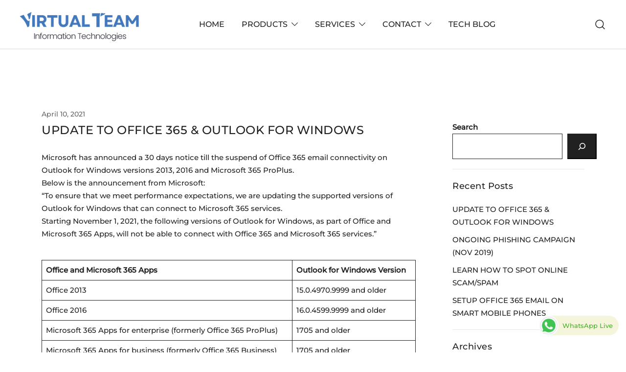

--- FILE ---
content_type: text/html; charset=UTF-8
request_url: https://www.virtualteamit.com/en/2021/04/update-office365/
body_size: 114219
content:
<!doctype html>
<html lang="en-US">
<head>
	<meta charset="UTF-8">
	<meta name="viewport" content="width=device-width, initial-scale=1">
	<link rel="profile" href="https://gmpg.org/xfn/11">

	<title>UPDATE TO OFFICE 365 &#038; OUTLOOK FOR WINDOWS &#8211; Virtual Team IT</title>
<meta name='robots' content='max-image-preview:large' />
<link rel="alternate" type="application/rss+xml" title="Virtual Team IT &raquo; Feed" href="https://www.virtualteamit.com/en/feed/" />
<link rel="alternate" type="application/rss+xml" title="Virtual Team IT &raquo; Comments Feed" href="https://www.virtualteamit.com/en/comments/feed/" />
<link rel="alternate" title="oEmbed (JSON)" type="application/json+oembed" href="https://www.virtualteamit.com/en/wp-json/oembed/1.0/embed?url=https%3A%2F%2Fwww.virtualteamit.com%2Fen%2F2021%2F04%2Fupdate-office365%2F" />
<link rel="alternate" title="oEmbed (XML)" type="text/xml+oembed" href="https://www.virtualteamit.com/en/wp-json/oembed/1.0/embed?url=https%3A%2F%2Fwww.virtualteamit.com%2Fen%2F2021%2F04%2Fupdate-office365%2F&#038;format=xml" />
<style id='wp-img-auto-sizes-contain-inline-css'>
img:is([sizes=auto i],[sizes^="auto," i]){contain-intrinsic-size:3000px 1500px}
/*# sourceURL=wp-img-auto-sizes-contain-inline-css */
</style>
<link rel='stylesheet' id='ht_ctc_main_css-css' href='https://www.virtualteamit.com/en/wp-content/plugins/click-to-chat-for-whatsapp/new/inc/assets/css/main.css?ver=4.36' media='all' />
<style id='wp-emoji-styles-inline-css'>

	img.wp-smiley, img.emoji {
		display: inline !important;
		border: none !important;
		box-shadow: none !important;
		height: 1em !important;
		width: 1em !important;
		margin: 0 0.07em !important;
		vertical-align: -0.1em !important;
		background: none !important;
		padding: 0 !important;
	}
/*# sourceURL=wp-emoji-styles-inline-css */
</style>
<link rel='stylesheet' id='wp-block-library-css' href='https://www.virtualteamit.com/en/wp-includes/css/dist/block-library/style.min.css?ver=6.9' media='all' />
<style id='classic-theme-styles-inline-css'>
/*! This file is auto-generated */
.wp-block-button__link{color:#fff;background-color:#32373c;border-radius:9999px;box-shadow:none;text-decoration:none;padding:calc(.667em + 2px) calc(1.333em + 2px);font-size:1.125em}.wp-block-file__button{background:#32373c;color:#fff;text-decoration:none}
/*# sourceURL=/wp-includes/css/classic-themes.min.css */
</style>
<style id='athemes-blocks-flex-container-style-inline-css'>
.at-block-flex-container{box-sizing:border-box;-moz-column-gap:var(--atb-container-columns-gap,15px);column-gap:var(--atb-container-columns-gap,15px);min-height:var(--atb-min-height,100%);row-gap:var(--atb-container-rows-gap,15px)}.at-block-flex-container>*{width:100%}.at-block-flex-container :where(.wp-block:not(p):not(h1):not(h2):not(h3):not(h4):not(h5):not(h6)){margin-bottom:0;margin-top:0}.at-block-flex-container :where(p.wp-block){margin-top:0}.at-block-flex-container.at-block:not(.is-child-container){margin-left:auto!important;margin-right:auto!important}.at-block-flex-container.at-block{margin-bottom:revert;margin-top:revert}.at-block-flex-container--container-full-width.at-block:not(.is-child-container){margin-left:calc(50% - 50vw)!important;margin-right:calc(50% - 50vw)!important}.at-block-flex-container--layout-flex,.at-block-flex-container--layout-flex>.at-block-flex-container__inner-blocks-wrapper{display:flex}.at-block-flex-container--layout-grid:not(.at-block-flex-container--container-full-width){-moz-column-gap:var(--atb-container-columns-gap,15px);column-gap:var(--atb-container-columns-gap,15px);display:grid;grid-template-columns:repeat(var(--atb-layout-grid-columns,3),1fr);row-gap:var(--atb-container-rows-gap,15px)}.at-block-flex-container--layout-grid>.at-block-flex-container__inner-blocks-wrapper{display:grid;gap:var(--atb-container-columns-gap,15px);grid-template-columns:repeat(var(--atb-layout-grid-columns,3),1fr)}.at-block-flex-container--layout-grid>.at-block-flex-container__inner-blocks-wrapper>.at-block-flex-container{max-width:100%!important;min-height:0!important}.at-block-flex-container--container-full-width{margin-left:calc(50% - 50vw);margin-right:calc(50% - 50vw);max-width:100vw;width:100vw}.at-block-flex-container--container-full-width.wp-block{max-width:100vw!important}.at-block-flex-container--container-full-width .wp-block{margin-left:0;margin-right:0}.at-block-flex-container--container-full-width .at-block-flex-container__inner-blocks-wrapper{-moz-column-gap:var(--atb-container-columns-gap,15px);column-gap:var(--atb-container-columns-gap,15px);margin-left:auto;margin-right:auto;max-width:100%;row-gap:var(--atb-container-rows-gap,15px)}.at-block-flex-container--container-full-width .at-block-flex-container__inner-blocks-wrapper>*{width:100%}.at-block-flex-container--container-full-width .at-block-flex-container__inner-blocks-wrapper .wp-block{margin-left:0;margin-right:0;max-width:var(--atb-content-box-width,100%)}.at-block-flex-container--container-boxed{max-width:var(--atb-container-boxed-width,1140px)!important}.at-block-flex-container--container-custom{max-width:var(--atb-container-custom-width,100%)!important;width:var(--atb-container-custom-width,100%)}.at-block-flex-container--container-custom:not(.is-child-container){left:50%;position:relative;transform:translateX(-50%)}.at-block-flex-container--container-custom:not(.is-child-container).at-block.at-block-flex-container{margin-left:0!important;margin-right:0!important}.at-block-flex-container--children-w-auto>*{width:auto}.at-block-flex-container.has-background-image-overlay:before{background-color:var(--atb-background-image-overlay-color,#212121);bottom:0;content:"";left:0;opacity:var(--atb-background-image-overlay-opacity,.5);position:absolute;right:0;top:0;z-index:0}.at-block-flex-container__inner-blocks-wrapper{width:var(--atb-content-box-width,100%)}.at-block-flex-container figure{margin-bottom:0;margin-top:0}.at-block-flex-container h1,.at-block-flex-container h2,.at-block-flex-container h3,.at-block-flex-container h4,.at-block-flex-container h5,.at-block-flex-container h6{margin-top:0}a.at-block-flex-container{display:block}

/*# sourceURL=https://www.virtualteamit.com/en/wp-content/plugins/athemes-blocks/build/blocks/FlexContainer/style-index.css */
</style>
<style id='athemes-blocks-text-style-inline-css'>
.at-block-text{box-sizing:border-box}.at-block-text--has-drop-cap:first-letter{float:left;font-size:2em;margin-right:.4em}span.at-block-text{display:block}

/*# sourceURL=https://www.virtualteamit.com/en/wp-content/plugins/athemes-blocks/build/blocks/Text/style-index.css */
</style>
<style id='athemes-blocks-heading-style-inline-css'>
.at-block-heading{box-sizing:border-box}.at-block-heading h1,.at-block-heading h2,.at-block-heading h3,.at-block-heading h4,.at-block-heading h5,.at-block-heading h6,.at-block-heading p,.at-block-heading span{margin:0!important;padding:0!important}.at-block-heading h1:not(.bt-has-text-color),.at-block-heading h1:not(.has-text-color),.at-block-heading h2:not(.bt-has-text-color),.at-block-heading h2:not(.has-text-color),.at-block-heading h3:not(.bt-has-text-color),.at-block-heading h3:not(.has-text-color),.at-block-heading h4:not(.bt-has-text-color),.at-block-heading h4:not(.has-text-color),.at-block-heading h5:not(.bt-has-text-color),.at-block-heading h5:not(.has-text-color),.at-block-heading h6:not(.bt-has-text-color),.at-block-heading h6:not(.has-text-color),.at-block-heading p:not(.bt-has-text-color),.at-block-heading p:not(.has-text-color),.at-block-heading span:not(.bt-has-text-color),.at-block-heading span:not(.has-text-color){color:inherit}

/*# sourceURL=https://www.virtualteamit.com/en/wp-content/plugins/athemes-blocks/build/blocks/Heading/style-index.css */
</style>
<style id='athemes-blocks-button-style-inline-css'>
.at-block-button{box-sizing:border-box;display:flex}.at-block-button__wrapper{align-items:center;box-shadow:none!important;display:inline-flex;justify-content:center;line-height:1;outline:none;text-decoration:none;transition:color .25s ease,background-color .25s ease,border-color .25s ease}.at-block-button a.at-block-button__wrapper{text-decoration:none}.at-block-button--has-icon .at-block-button__icon{font-size:1em;line-height:1}.at-block-button--has-icon .at-block-button__icon svg{height:1.1em;transition:fill .25s ease;width:1.1em}.at-block-button--full-width .at-block-button__wrapper{width:100%}

/*# sourceURL=https://www.virtualteamit.com/en/wp-content/plugins/athemes-blocks/build/blocks/Button/style-index.css */
</style>
<style id='athemes-blocks-icon-style-inline-css'>
.at-block-icon{box-sizing:border-box;display:flex}.at-block-icon__icon{align-items:center;display:flex;font-size:1em;justify-content:center}.at-block-icon__icon svg{height:1em;width:1em}

/*# sourceURL=https://www.virtualteamit.com/en/wp-content/plugins/athemes-blocks/build/blocks/Icon/style-index.css */
</style>
<style id='athemes-blocks-image-style-inline-css'>
.at-block-image{box-sizing:border-box;display:flex;text-decoration:none}.at-block-image__image-wrapper{display:flex;flex-direction:column;gap:var(--atb-image-caption-gap,0);max-width:var(--atb-image-max-width,100%);width:var(--atb-image-width,100%)}.at-block-image__image-wrapper img{height:var(--atb-image-height,auto);width:100%}.at-block-image__caption{padding:15px}.at-block-image__caption .at-block-image__caption-text{margin:0}a.at-block-image{text-decoration:none!important}

/*# sourceURL=https://www.virtualteamit.com/en/wp-content/plugins/athemes-blocks/build/blocks/Image/style-index.css */
</style>
<style id='athemes-blocks-testimonials-style-inline-css'>
.at-block-testimonials{box-sizing:border-box}.at-block-testimonials__item{padding:0}.at-block-testimonials__item-content,.at-block-testimonials__item-inner{display:flex;flex-direction:column;gap:var(--at-block-testimonials-content-gap,20px)}.at-block-testimonials__item-image{display:flex;flex:1 0 auto;max-width:var(--at-block-testimonials-image-width,100%);overflow:hidden;width:var(--at-block-testimonials-image-width,85px)}.at-block-testimonials__item-image img{height:auto;max-width:100%;width:100%}.at-block-testimonials--left .at-block-testimonials__item-inner{justify-content:flex-start;text-align:left}.at-block-testimonials--right .at-block-testimonials__item-inner{justify-content:flex-end;text-align:right}.at-block-testimonials--center .at-block-testimonials__item-inner{justify-content:center;text-align:center}.at-block-testimonials--image-top .at-block-testimonials__item-inner{flex-direction:column;gap:var(--at-block-testimonials-content-gap,20px)}.at-block-testimonials--image-top.at-block-testimonials--left .at-block-testimonials__item-inner{align-items:flex-start}.at-block-testimonials--image-top.at-block-testimonials--right .at-block-testimonials__item-inner{align-items:flex-end}.at-block-testimonials--image-top.at-block-testimonials--center .at-block-testimonials__item-inner{align-items:center}.at-block-testimonials--image-bottom .at-block-testimonials__item-inner{flex-direction:column;gap:var(--at-block-testimonials-content-gap,20px)}.at-block-testimonials--image-bottom.at-block-testimonials--left .at-block-testimonials__item-content{align-items:center;flex-direction:row}.at-block-testimonials--image-bottom.at-block-testimonials--right .at-block-testimonials__item-content{align-items:center;flex-direction:row-reverse}.at-block-testimonials--image-bottom.at-block-testimonials--center .at-block-testimonials__item-content{align-items:center;flex-direction:column}.at-block-testimonials--image-left .at-block-testimonials__item-inner{align-items:var(--atb-block-testimonials-vertical-alignment,flex-start);flex-direction:row;gap:var(--at-block-testimonials-content-gap,20px)}.at-block-testimonials--image-right .at-block-testimonials__item-inner{align-items:var(--atb-block-testimonials-vertical-alignment,flex-end);flex-direction:row-reverse}.at-block-testimonials--image-style-circle .at-block-testimonials__item-image{border-radius:100%}.at-block-testimonials--image-style-square .at-block-testimonials__item-image{border-radius:0}.at-block-testimonials--image-style-rounded .at-block-testimonials__item-image{border-radius:8px}.at-block-testimonials__item-author{display:flex;gap:10px}.at-block-testimonials__item-author-image{border-radius:100%;height:50px;overflow:hidden;width:50px}.at-block-testimonials .at-block-nav{background-color:var(--at-block-nav-background-color,transparent);border:var(--at-block-nav-arrow-border-width,0) solid var(--at-block-nav-border-color,transparent);border-radius:var(--at-block-nav-arrow-border-radius,0);cursor:pointer;height:var(--at-block-nav-arrow-size,40px);position:absolute;top:50%;transform:translateY(-50%);transition:all .25s ease;width:var(--at-block-nav-arrow-size,40px);z-index:1}.at-block-testimonials .at-block-nav:before{border-right:2px solid var(--at-block-nav-color,#212121);border-top:2px solid var(--at-block-nav-color,#212121);content:"";height:25%;left:50%;position:absolute;top:50%;transition:all .25s ease;width:25%}.at-block-testimonials .at-block-nav--next{right:var(--at-block-nav-arrow-offset,0)}.at-block-testimonials .at-block-nav--next:before{transform:rotate(45deg) translate3d(-50%,-50%,0);transform-origin:0 -20%}.at-block-testimonials .at-block-nav--prev{left:var(--at-block-nav-arrow-offset,0)}.at-block-testimonials .at-block-nav--prev:before{transform:rotate(-135deg) translate3d(-50%,-50%,0);transform-origin:10% -5%}.at-block-testimonials .swiper-pagination-bullets{bottom:var(--at-block-dots-offset,0)!important;display:flex;gap:7px;justify-content:center}.at-block-testimonials .swiper-pagination-bullets .at-block-bullets--bullet{background-color:var(--at-block-dots-color,#212121);border-radius:100%;cursor:pointer;display:block;height:10px;opacity:.5;transition:opacity .3s ease;width:10px}.at-block-testimonials .swiper-pagination-bullets .at-block-bullets--bullet-active,.at-block-testimonials .swiper-pagination-bullets .at-block-bullets--bullet:hover{opacity:1}

/*# sourceURL=https://www.virtualteamit.com/en/wp-content/plugins/athemes-blocks/build/blocks/Testimonials/style-index.css */
</style>
<style id='athemes-blocks-team-member-style-inline-css'>
.at-block-team-member{box-sizing:border-box}.at-block-team-member__item{padding:0}.at-block-team-member__item-content,.at-block-team-member__item-inner{display:flex;flex-direction:column;gap:var(--at-block-team-member-content-gap,20px)}.at-block-team-member__item-image{display:flex;flex:1 0 auto;max-width:var(--at-block-team-member-image-width,100%);overflow:hidden;width:var(--at-block-team-member-image-width,85px)}.at-block-team-member__item-image img{height:auto;max-width:100%;width:100%}.at-block-team-member--left .at-block-team-member__item-inner{justify-content:flex-start;text-align:left}.at-block-team-member--right .at-block-team-member__item-inner{justify-content:flex-end;text-align:right}.at-block-team-member--center .at-block-team-member__item-inner{justify-content:center;text-align:center}.at-block-team-member--image-top .at-block-team-member__item-inner{flex-direction:column;gap:var(--at-block-team-member-content-gap,20px)}.at-block-team-member--image-top.at-block-team-member--left .at-block-team-member__item-inner{align-items:flex-start}.at-block-team-member--image-top.at-block-team-member--right .at-block-team-member__item-inner{align-items:flex-end}.at-block-team-member--image-top.at-block-team-member--center .at-block-team-member__item-inner{align-items:center}.at-block-team-member--image-bottom .at-block-team-member__item-inner{flex-direction:column;gap:var(--at-block-team-member-content-gap,20px)}.at-block-team-member--image-bottom.at-block-team-member--left .at-block-team-member__item-content{align-items:center;flex-direction:row}.at-block-team-member--image-bottom.at-block-team-member--right .at-block-team-member__item-content{align-items:center;flex-direction:row-reverse}.at-block-team-member--image-bottom.at-block-team-member--center .at-block-team-member__item-content{align-items:center;flex-direction:column}.at-block-team-member--image-left .at-block-team-member__item-inner{align-items:var(--atb-block-team-member-vertical-alignment,flex-start);flex-direction:row;gap:var(--at-block-team-member-content-gap,20px)}.at-block-team-member--image-right .at-block-team-member__item-inner{align-items:var(--atb-block-team-member-vertical-alignment,flex-end);flex-direction:row-reverse}.at-block-team-member--image-style-circle .at-block-team-member__item-image{border-radius:100%}.at-block-team-member--image-style-square .at-block-team-member__item-image{border-radius:0}.at-block-team-member--image-style-rounded .at-block-team-member__item-image{border-radius:8px}.at-block-team-member__item-author{display:flex;gap:10px}.at-block-team-member__item-author-image{border-radius:100%;height:50px;overflow:hidden;width:50px}.at-block-team-member .wp-block-social-links{margin-bottom:0;margin-top:0}

/*# sourceURL=https://www.virtualteamit.com/en/wp-content/plugins/athemes-blocks/build/blocks/TeamMember/style-index.css */
</style>
<style id='athemes-blocks-post-grid-style-inline-css'>
.swiper{opacity:1;transition:opacity .3s ease}.swiper:not(.swiper-initialized){opacity:0}.at-block-nav{background-color:var(--at-block-nav-background-color,transparent);border:var(--at-block-nav-arrow-border-width,0) solid var(--at-block-nav-border-color,transparent);border-radius:var(--at-block-nav-arrow-border-radius,0);cursor:pointer;height:var(--at-block-nav-arrow-size,40px);transform:translateY(-50%);width:var(--at-block-nav-arrow-size,40px);z-index:1}.at-block-nav,.at-block-nav:before{position:absolute;top:50%;transition:all .25s ease}.at-block-nav:before{border-right:2px solid var(--at-block-nav-color,#212121);border-top:2px solid var(--at-block-nav-color,#212121);content:"";height:25%;left:50%;width:25%}.at-block-nav--next{right:var(--at-block-nav-arrow-offset,0)}.at-block-nav--next:before{transform:rotate(45deg) translate3d(-50%,-50%,0);transform-origin:0 -20%}.at-block-nav--prev{left:var(--at-block-nav-arrow-offset,0)}.at-block-nav--prev:before{transform:rotate(-135deg) translate3d(-50%,-50%,0);transform-origin:10% -5%}.swiper-pagination-bullets{bottom:var(--at-block-dots-offset,0)!important;display:flex;gap:7px;justify-content:center}.swiper-pagination-bullets .at-block-bullets--bullet{background-color:var(--at-block-dots-color,#212121);border-radius:100%;cursor:pointer;display:block;height:10px;opacity:.5;transition:opacity .3s ease;width:10px}.swiper-pagination-bullets .at-block-bullets--bullet-active,.swiper-pagination-bullets .at-block-bullets--bullet:hover{opacity:1}@font-face{font-family:star;font-style:normal;font-weight:400;src:url(/en/wp-content/plugins/athemes-blocks/build/blocks/PostGrid/../../fonts/star.8ab6da8c.woff) format("woff"),url(/en/wp-content/plugins/athemes-blocks/build/blocks/PostGrid/../../fonts/star.8d84c8b6.ttf) format("truetype"),url([data-uri]#star) format("svg")}.at-block-post-grid,.at-block-post-grid__swiper .swiper-slide{box-sizing:border-box}.at-block-post-grid__items{-moz-column-gap:var(--atb-post-grid-columns-gap,0);column-gap:var(--atb-post-grid-columns-gap,0);display:grid;grid-template-columns:repeat(var(--atb-post-grid-columns,3),1fr);row-gap:var(--atb-post-grid-rows-gap,0)}.at-block-post-grid__item{overflow:hidden;position:relative}.at-block-post-grid__item:hover .at-block-post-grid__image-image{transform:scale(1.05)}.at-block-post-grid__image .at-block-post-grid__image-image{height:auto;max-width:100%;width:100%}.at-block-post-grid.content-align-left .at-block-post-grid__reviews-rating .atb-star-rating{margin-left:0;margin-right:auto}.at-block-post-grid.content-align-center .at-block-post-grid__reviews-rating .atb-star-rating{margin-left:auto;margin-right:auto}.at-block-post-grid.content-align-center .at-block-post-grid__meta{justify-content:center}.at-block-post-grid.content-align-right .at-block-post-grid__reviews-rating .atb-star-rating{margin-left:auto;margin-right:0}.at-block-post-grid.content-align-right .at-block-post-grid__meta{justify-content:flex-end}.at-block-post-grid .onsale{background-color:var(--atb-post-grid-sale-badge-background-color,#000);color:var(--atb-post-grid-sale-badge-text-color,#fff);position:absolute;z-index:1}.at-block-post-grid.atb-sale-badge-top-left .onsale{left:var(--atb-post-grid-sale-badge-offset,20px)!important;top:var(--atb-post-grid-sale-badge-offset,20px)!important}.at-block-post-grid.atb-sale-badge-top-right .onsale{right:var(--atb-post-grid-sale-badge-offset,20px)!important;top:var(--atb-post-grid-sale-badge-offset,20px)!important}.at-block-post-grid__title{margin-top:0!important}.at-block-post-grid__title a{display:block;text-decoration:inherit!important}.at-block-post-grid__reviews-rating{display:block}.at-block-post-grid .atb-star-rating:before{opacity:1}.at-block-post-grid__meta{-moz-column-gap:15px;column-gap:15px;display:flex;flex-wrap:wrap;font-size:.85em;row-gap:5px}.at-block-post-grid__meta a{color:inherit!important;display:inline-flex;text-decoration:inherit!important}.at-block-post-grid__author,.at-block-post-grid__comments,.at-block-post-grid__date,.at-block-post-grid__taxonomy{align-items:center;display:inline-flex;gap:3px;text-decoration:none}.at-block-post-grid__author .at-block-post-grid__meta-icon,.at-block-post-grid__comments .at-block-post-grid__meta-icon,.at-block-post-grid__date .at-block-post-grid__meta-icon,.at-block-post-grid__taxonomy .at-block-post-grid__meta-icon{display:flex;width:1.1em}.at-block-post-grid__author .at-block-post-grid__meta-icon svg,.at-block-post-grid__comments .at-block-post-grid__meta-icon svg,.at-block-post-grid__date .at-block-post-grid__meta-icon svg,.at-block-post-grid__taxonomy .at-block-post-grid__meta-icon svg{height:auto;width:100%}.at-block-post-grid__author,.at-block-post-grid__comments,.at-block-post-grid__date{transition:opacity .25s ease}.at-block-post-grid__author:hover,.at-block-post-grid__comments:hover,.at-block-post-grid__date:hover{opacity:.8}.at-block-post-grid__taxonomy-link{text-decoration:none;transition:opacity .25s ease}.at-block-post-grid__taxonomy-link:hover{opacity:.8}.at-block-post-grid__excerpt p{margin:0}.at-block-post-grid__button{align-items:center;display:inline-flex;flex-direction:column;gap:5px}.at-block-post-grid__button-button{align-items:center;color:var(--atb-post-grid-button-color,#fff)!important;display:inline-flex;gap:10px}.at-block-post-grid__button-button.with-spinner-loader:before{display:none!important;padding:2px!important;width:13px!important}.at-block-post-grid__button-button.loading{cursor:not-allowed;opacity:.5;pointer-events:none}.at-block-post-grid__button-button.loading.with-spinner-loader:before{display:block!important}.at-block-post-grid__button-button svg{fill:var(--atb-post-grid-button-color,#fff)}.at-block-post-grid__image{display:flex;overflow:hidden}.at-block-post-grid__image .at-block-post-grid__image-image{transition:transform .25s ease}.at-block-post-grid[class*=atb-image-ratio-] .at-block-post-grid__image .at-block-post-grid__image-image{-o-object-fit:cover;object-fit:cover;-o-object-position:center;object-position:center}.at-block-post-grid.atb-image-ratio-1-1 .at-block-post-grid__image .at-block-post-grid__image-image{aspect-ratio:1/1}.at-block-post-grid.atb-image-ratio-2-1 .at-block-post-grid__image .at-block-post-grid__image-image{aspect-ratio:2/1}.at-block-post-grid.atb-image-ratio-3-2 .at-block-post-grid__image .at-block-post-grid__image-image{aspect-ratio:3/2}.at-block-post-grid.atb-image-ratio-4-3 .at-block-post-grid__image .at-block-post-grid__image-image{aspect-ratio:4/3}.at-block-post-grid.atb-image-ratio-16-9 .at-block-post-grid__image .at-block-post-grid__image-image{aspect-ratio:16/9}.at-block-post-grid.atb-image-position-background .at-block-post-grid__image{height:100%;left:0;position:absolute;top:0;width:100%;z-index:-1}.at-block-post-grid.atb-image-position-background .at-block-post-grid__image .at-block-post-grid__image-image{height:100%;-o-object-fit:cover;object-fit:cover;-o-object-position:center;object-position:center;width:100%}.at-block-post-grid.has-image-overlay .at-block-post-grid__image:before{background-color:var(--atb-image-overlay-color,#000);content:"";height:100%;left:0;opacity:var(--atb-image-overlay-opacity,.5);position:absolute;top:0;width:100%;z-index:1}.at-block-post-grid.has-image-overlay.atb-image-position-top .at-block-post-grid__image{position:relative}.at-block-post-grid.atb-image-position-left .at-block-post-grid__item,.at-block-post-grid.atb-image-position-right .at-block-post-grid__item{display:flex;gap:var(--atb-post-grid-image-gap,15px)}.at-block-post-grid.atb-image-position-left .at-block-post-grid__image,.at-block-post-grid.atb-image-position-right .at-block-post-grid__image{flex:1 0 auto;position:relative;width:var(--atb-post-grid-image-width,35%)}.at-block-post-grid.atb-image-position-left .at-block-post-grid__content,.at-block-post-grid.atb-image-position-right .at-block-post-grid__content{width:100%}.at-block-post-grid.atb-image-position-left.atb-card-vertical-alignment-flex-start .at-block-post-grid__item,.at-block-post-grid.atb-image-position-right.atb-card-vertical-alignment-flex-start .at-block-post-grid__item{align-items:flex-start}.at-block-post-grid.atb-image-position-left.atb-card-vertical-alignment-flex-end .at-block-post-grid__item,.at-block-post-grid.atb-image-position-right.atb-card-vertical-alignment-flex-end .at-block-post-grid__item{align-items:flex-end}.at-block-post-grid.atb-image-position-left.atb-card-vertical-alignment-center .at-block-post-grid__item,.at-block-post-grid.atb-image-position-right.atb-card-vertical-alignment-center .at-block-post-grid__item{align-items:center}.at-block-post-grid.atb-image-position-right .at-block-post-grid__item{flex-direction:row-reverse}.at-block-post-grid .at-block-post-grid__swiper:not(.swiper-initialized) .swiper-wrapper{display:flex}.at-block-post-grid .at-block-post-grid__swiper:not(.swiper-initialized) .swiper-wrapper .at-block-post-grid__item{width:calc(100%/var(--atb-post-grid-columns, 3))}.at-block-post-grid.atb-has-carousel-dots .swiper-wrapper{padding-bottom:30px}.at-block-post-grid__pagination{display:flex}.at-block-post-grid__pagination.infinite-scroll .at-block-post-grid__pagination-numbers,.at-block-post-grid__pagination.load-more .at-block-post-grid__pagination-numbers{display:none}.at-block-post-grid__pagination.infinite-scroll .at-block-post-grid__pagination-button{background-color:transparent!important;border:none!important}.at-block-post-grid__pagination.infinite-scroll .at-block-post-grid__pagination-button .atb-spinner-loader{background-color:#212121}.at-block-post-grid__pagination-numbers ul.page-numbers{align-items:center;display:flex;gap:var(--atb-post-grid-pagination-items-gap,5px);padding:0}.at-block-post-grid__pagination-numbers ul.page-numbers li{list-style:none}.at-block-post-grid__pagination-numbers .page-numbers{align-items:center;border-radius:50%;color:var(--atb-post-grid-pagination-text-color,#212121);cursor:pointer;display:inline-flex;height:30px;justify-content:center;text-decoration:none;width:30px}.at-block-post-grid__pagination-numbers .page-numbers.current{background-color:var(--atb-post-grid-pagination-active-background-color,#212121);color:var(--atb-post-grid-pagination-active-text-color,#fff)}.at-block-post-grid__pagination-numbers .page-numbers.next,.at-block-post-grid__pagination-numbers .page-numbers.prev{color:var(--atb-post-grid-pagination-text-color,#212121)}.at-block-post-grid__pagination-button{align-items:center;display:inline-flex;justify-content:center;text-decoration:none!important}

/*# sourceURL=https://www.virtualteamit.com/en/wp-content/plugins/athemes-blocks/build/blocks/PostGrid/style-index.css */
</style>
<style id='athemes-blocks-taxonomy-grid-style-inline-css'>
.swiper{opacity:1;transition:opacity .3s ease}.swiper:not(.swiper-initialized){opacity:0}.at-block-nav{background-color:var(--at-block-nav-background-color,transparent);border:var(--at-block-nav-arrow-border-width,0) solid var(--at-block-nav-border-color,transparent);border-radius:var(--at-block-nav-arrow-border-radius,0);cursor:pointer;height:var(--at-block-nav-arrow-size,40px);transform:translateY(-50%);width:var(--at-block-nav-arrow-size,40px);z-index:1}.at-block-nav,.at-block-nav:before{position:absolute;top:50%;transition:all .25s ease}.at-block-nav:before{border-right:2px solid var(--at-block-nav-color,#212121);border-top:2px solid var(--at-block-nav-color,#212121);content:"";height:25%;left:50%;width:25%}.at-block-nav--next{right:var(--at-block-nav-arrow-offset,0)}.at-block-nav--next:before{transform:rotate(45deg) translate3d(-50%,-50%,0);transform-origin:0 -20%}.at-block-nav--prev{left:var(--at-block-nav-arrow-offset,0)}.at-block-nav--prev:before{transform:rotate(-135deg) translate3d(-50%,-50%,0);transform-origin:10% -5%}.swiper-pagination-bullets{bottom:var(--at-block-dots-offset,0)!important;display:flex;gap:7px;justify-content:center}.swiper-pagination-bullets .at-block-bullets--bullet{background-color:var(--at-block-dots-color,#212121);border-radius:100%;cursor:pointer;display:block;height:10px;opacity:.5;transition:opacity .3s ease;width:10px}.swiper-pagination-bullets .at-block-bullets--bullet-active,.swiper-pagination-bullets .at-block-bullets--bullet:hover{opacity:1}@font-face{font-family:star;font-style:normal;font-weight:400;src:url(/en/wp-content/plugins/athemes-blocks/build/blocks/TaxonomyGrid/../../fonts/star.8ab6da8c.woff) format("woff"),url(/en/wp-content/plugins/athemes-blocks/build/blocks/TaxonomyGrid/../../fonts/star.8d84c8b6.ttf) format("truetype"),url([data-uri]#star) format("svg")}.at-block-taxonomy-grid,.at-block-taxonomy-grid__swiper .swiper-slide{box-sizing:border-box}.at-block-taxonomy-grid__items{-moz-column-gap:var(--atb-taxonomy-grid-columns-gap,0);column-gap:var(--atb-taxonomy-grid-columns-gap,0);display:grid;grid-template-columns:repeat(var(--atb-taxonomy-grid-columns,3),1fr);row-gap:var(--atb-taxonomy-grid-rows-gap,0)}.at-block-taxonomy-grid__item{overflow:hidden;position:relative}.at-block-taxonomy-grid__item:hover .at-block-taxonomy-grid__image-image{transform:scale(1.05)}.at-block-taxonomy-grid__image .at-block-taxonomy-grid__image-image{height:auto;max-width:100%;width:100%}.at-block-taxonomy-grid.content-align-left .at-block-taxonomy-grid__reviews-rating .atb-star-rating{margin-left:0;margin-right:auto}.at-block-taxonomy-grid.content-align-center .at-block-taxonomy-grid__reviews-rating .atb-star-rating{margin-left:auto;margin-right:auto}.at-block-taxonomy-grid.content-align-center .at-block-taxonomy-grid__meta{justify-content:center}.at-block-taxonomy-grid.content-align-right .at-block-taxonomy-grid__reviews-rating .atb-star-rating{margin-left:auto;margin-right:0}.at-block-taxonomy-grid.content-align-right .at-block-taxonomy-grid__meta{justify-content:flex-end}.at-block-taxonomy-grid .onsale{background-color:var(--atb-taxonomy-grid-sale-badge-background-color,#000);color:var(--atb-taxonomy-grid-sale-badge-text-color,#fff);position:absolute;z-index:1}.at-block-taxonomy-grid.atb-sale-badge-top-left .onsale{left:var(--atb-taxonomy-grid-sale-badge-offset,20px)!important;top:var(--atb-taxonomy-grid-sale-badge-offset,20px)!important}.at-block-taxonomy-grid.atb-sale-badge-top-right .onsale{right:var(--atb-taxonomy-grid-sale-badge-offset,20px)!important;top:var(--atb-taxonomy-grid-sale-badge-offset,20px)!important}.at-block-taxonomy-grid__title{margin-top:0!important}.at-block-taxonomy-grid__title a{display:block;text-decoration:inherit!important}.at-block-taxonomy-grid__reviews-rating{display:block}.at-block-taxonomy-grid .atb-star-rating:before{opacity:1}.at-block-taxonomy-grid__meta{-moz-column-gap:15px;column-gap:15px;display:flex;flex-wrap:wrap;font-size:.85em}.at-block-taxonomy-grid__meta a{color:inherit!important;display:inline-flex;text-decoration:inherit!important}.at-block-taxonomy-grid__author,.at-block-taxonomy-grid__comments,.at-block-taxonomy-grid__date,.at-block-taxonomy-grid__taxonomy{align-items:center;display:inline-flex;gap:3px;text-decoration:none}.at-block-taxonomy-grid__author .at-block-taxonomy-grid__meta-icon,.at-block-taxonomy-grid__comments .at-block-taxonomy-grid__meta-icon,.at-block-taxonomy-grid__date .at-block-taxonomy-grid__meta-icon,.at-block-taxonomy-grid__taxonomy .at-block-taxonomy-grid__meta-icon{display:flex;width:1.1em}.at-block-taxonomy-grid__author .at-block-taxonomy-grid__meta-icon svg,.at-block-taxonomy-grid__comments .at-block-taxonomy-grid__meta-icon svg,.at-block-taxonomy-grid__date .at-block-taxonomy-grid__meta-icon svg,.at-block-taxonomy-grid__taxonomy .at-block-taxonomy-grid__meta-icon svg{height:auto;width:100%}.at-block-taxonomy-grid__author,.at-block-taxonomy-grid__comments,.at-block-taxonomy-grid__date{transition:opacity .25s ease}.at-block-taxonomy-grid__author:hover,.at-block-taxonomy-grid__comments:hover,.at-block-taxonomy-grid__date:hover{opacity:.8}.at-block-taxonomy-grid__taxonomy-link{text-decoration:none;transition:opacity .25s ease}.at-block-taxonomy-grid__taxonomy-link:hover{opacity:.8}.at-block-taxonomy-grid__excerpt p{margin:0}.at-block-taxonomy-grid__button{align-items:center;display:inline-flex;flex-direction:column;gap:5px}.at-block-taxonomy-grid__button-button{align-items:center;color:var(--atb-taxonomy-grid-button-color,#fff)!important;display:inline-flex;gap:10px}.at-block-taxonomy-grid__button-button.with-spinner-loader:before{display:none!important;padding:2px!important;width:13px!important}.at-block-taxonomy-grid__button-button.loading{cursor:not-allowed;opacity:.5;pointer-events:none}.at-block-taxonomy-grid__button-button.loading.with-spinner-loader:before{display:block!important}.at-block-taxonomy-grid__button-button svg{fill:var(--atb-taxonomy-grid-button-color,#fff)}.at-block-taxonomy-grid__image{display:flex;overflow:hidden}.at-block-taxonomy-grid__image .at-block-taxonomy-grid__image-image{transition:transform .25s ease}.at-block-taxonomy-grid[class*=atb-image-ratio-] .at-block-taxonomy-grid__image .at-block-taxonomy-grid__image-image{-o-object-fit:cover;object-fit:cover;-o-object-position:center;object-position:center}.at-block-taxonomy-grid.atb-image-ratio-1-1 .at-block-taxonomy-grid__image .at-block-taxonomy-grid__image-image{aspect-ratio:1/1}.at-block-taxonomy-grid.atb-image-ratio-2-1 .at-block-taxonomy-grid__image .at-block-taxonomy-grid__image-image{aspect-ratio:2/1}.at-block-taxonomy-grid.atb-image-ratio-3-2 .at-block-taxonomy-grid__image .at-block-taxonomy-grid__image-image{aspect-ratio:3/2}.at-block-taxonomy-grid.atb-image-ratio-4-3 .at-block-taxonomy-grid__image .at-block-taxonomy-grid__image-image{aspect-ratio:4/3}.at-block-taxonomy-grid.atb-image-ratio-16-9 .at-block-taxonomy-grid__image .at-block-taxonomy-grid__image-image{aspect-ratio:16/9}.at-block-taxonomy-grid.atb-image-position-background .at-block-taxonomy-grid__image{height:100%;left:0;position:absolute;top:0;width:100%;z-index:-1}.at-block-taxonomy-grid.atb-image-position-background .at-block-taxonomy-grid__image .at-block-taxonomy-grid__image-image{height:100%;-o-object-fit:cover;object-fit:cover;-o-object-position:center;object-position:center;width:100%}.at-block-taxonomy-grid.has-image-overlay .at-block-taxonomy-grid__image:before{background-color:var(--atb-image-overlay-color,#000);content:"";height:100%;left:0;opacity:var(--atb-image-overlay-opacity,.5);position:absolute;top:0;width:100%;z-index:1}.at-block-taxonomy-grid.has-image-overlay.atb-image-position-top .at-block-taxonomy-grid__image{position:relative}.at-block-taxonomy-grid.atb-image-position-left .at-block-taxonomy-grid__item,.at-block-taxonomy-grid.atb-image-position-right .at-block-taxonomy-grid__item{display:flex;gap:var(--atb-taxonomy-grid-image-gap,15px)}.at-block-taxonomy-grid.atb-image-position-left .at-block-taxonomy-grid__image,.at-block-taxonomy-grid.atb-image-position-right .at-block-taxonomy-grid__image{flex:1 0 auto;position:relative;width:var(--atb-taxonomy-grid-image-width,35%)}.at-block-taxonomy-grid.atb-image-position-left .at-block-taxonomy-grid__content,.at-block-taxonomy-grid.atb-image-position-right .at-block-taxonomy-grid__content{width:100%}.at-block-taxonomy-grid.atb-image-position-left.atb-card-vertical-alignment-flex-start .at-block-taxonomy-grid__item,.at-block-taxonomy-grid.atb-image-position-right.atb-card-vertical-alignment-flex-start .at-block-taxonomy-grid__item{align-items:flex-start}.at-block-taxonomy-grid.atb-image-position-left.atb-card-vertical-alignment-flex-end .at-block-taxonomy-grid__item,.at-block-taxonomy-grid.atb-image-position-right.atb-card-vertical-alignment-flex-end .at-block-taxonomy-grid__item{align-items:flex-end}.at-block-taxonomy-grid.atb-image-position-left.atb-card-vertical-alignment-center .at-block-taxonomy-grid__item,.at-block-taxonomy-grid.atb-image-position-right.atb-card-vertical-alignment-center .at-block-taxonomy-grid__item{align-items:center}.at-block-taxonomy-grid.atb-image-position-right .at-block-taxonomy-grid__item{flex-direction:row-reverse}.at-block-taxonomy-grid .at-block-taxonomy-grid__swiper:not(.swiper-initialized) .swiper-wrapper{display:flex}.at-block-taxonomy-grid .at-block-taxonomy-grid__swiper:not(.swiper-initialized) .swiper-wrapper .at-block-taxonomy-grid__item{width:calc(100%/var(--atb-taxonomy-grid-columns, 3))}.at-block-taxonomy-grid.atb-has-carousel-dots .swiper-wrapper{padding-bottom:30px}.at-block-taxonomy-grid__pagination{display:flex}.at-block-taxonomy-grid__pagination.infinite-scroll .at-block-taxonomy-grid__pagination-numbers,.at-block-taxonomy-grid__pagination.load-more .at-block-taxonomy-grid__pagination-numbers{display:none}.at-block-taxonomy-grid__pagination.infinite-scroll .at-block-taxonomy-grid__pagination-button{background-color:transparent!important;border:none!important}.at-block-taxonomy-grid__pagination.infinite-scroll .at-block-taxonomy-grid__pagination-button .atb-spinner-loader{background-color:#212121}.at-block-taxonomy-grid__pagination-numbers ul.page-numbers{align-items:center;display:flex;gap:var(--atb-taxonomy-grid-pagination-items-gap,5px);padding:0}.at-block-taxonomy-grid__pagination-numbers ul.page-numbers li{list-style:none}.at-block-taxonomy-grid__pagination-numbers .page-numbers{align-items:center;border-radius:50%;color:var(--atb-taxonomy-grid-pagination-text-color,#212121);cursor:pointer;display:inline-flex;height:30px;justify-content:center;text-decoration:none;width:30px}.at-block-taxonomy-grid__pagination-numbers .page-numbers.current{background-color:var(--atb-taxonomy-grid-pagination-active-background-color,#212121);color:var(--atb-taxonomy-grid-pagination-active-text-color,#fff)}.at-block-taxonomy-grid__pagination-numbers .page-numbers.next,.at-block-taxonomy-grid__pagination-numbers .page-numbers.prev{color:var(--atb-taxonomy-grid-pagination-text-color,#212121)}.at-block-taxonomy-grid__pagination-button{align-items:center;display:inline-flex;justify-content:center;text-decoration:none!important}

/*# sourceURL=https://www.virtualteamit.com/en/wp-content/plugins/athemes-blocks/build/blocks/TaxonomyGrid/style-index.css */
</style>
<style id='athemes-blocks-google-maps-style-inline-css'>
.at-block-google-maps__iframe{height:var(--atb-google-maps-height,300px);width:100%}

/*# sourceURL=https://www.virtualteamit.com/en/wp-content/plugins/athemes-blocks/build/blocks/GoogleMaps/style-index.css */
</style>
<link rel='stylesheet' id='athemes-blocks-style-css' href='https://www.virtualteamit.com/en/wp-content/plugins/athemes-blocks/v1/dist/blocks.style.build.css?ver=1.0.13' media='all' />
<link rel='stylesheet' id='athemes-blocks-common-css' href='https://www.virtualteamit.com/en/wp-content/plugins/athemes-blocks/assets/css/blocks-common.css?ver=1.1.4' media='all' />
<style id='athemes-blocks-common-inline-css'>

			@media (min-width: 1025px) {
				.atb-hide-desktop {
					display: none !important;
				}
			}

			@media (min-width: 768px) and (max-width: 1024px) {
				.atb-hide-tablet {
					display: none !important;
				}
			}

			@media (max-width: 767px) {
				.atb-hide-mobile {
					display: none !important;
				}
			}
		
/*# sourceURL=athemes-blocks-common-inline-css */
</style>
<style id='global-styles-inline-css'>
:root{--wp--preset--aspect-ratio--square: 1;--wp--preset--aspect-ratio--4-3: 4/3;--wp--preset--aspect-ratio--3-4: 3/4;--wp--preset--aspect-ratio--3-2: 3/2;--wp--preset--aspect-ratio--2-3: 2/3;--wp--preset--aspect-ratio--16-9: 16/9;--wp--preset--aspect-ratio--9-16: 9/16;--wp--preset--color--black: #000000;--wp--preset--color--cyan-bluish-gray: #abb8c3;--wp--preset--color--white: #ffffff;--wp--preset--color--pale-pink: #f78da7;--wp--preset--color--vivid-red: #cf2e2e;--wp--preset--color--luminous-vivid-orange: #ff6900;--wp--preset--color--luminous-vivid-amber: #fcb900;--wp--preset--color--light-green-cyan: #7bdcb5;--wp--preset--color--vivid-green-cyan: #00d084;--wp--preset--color--pale-cyan-blue: #8ed1fc;--wp--preset--color--vivid-cyan-blue: #0693e3;--wp--preset--color--vivid-purple: #9b51e0;--wp--preset--color--color-0: #212121;--wp--preset--color--color-1: #757575;--wp--preset--color--color-2: #212121;--wp--preset--color--color-3: #212121;--wp--preset--color--color-4: #212121;--wp--preset--color--color-5: #f5f5f5;--wp--preset--color--color-6: #ffffff;--wp--preset--color--color-7: #ffffff;--wp--preset--gradient--vivid-cyan-blue-to-vivid-purple: linear-gradient(135deg,rgb(6,147,227) 0%,rgb(155,81,224) 100%);--wp--preset--gradient--light-green-cyan-to-vivid-green-cyan: linear-gradient(135deg,rgb(122,220,180) 0%,rgb(0,208,130) 100%);--wp--preset--gradient--luminous-vivid-amber-to-luminous-vivid-orange: linear-gradient(135deg,rgb(252,185,0) 0%,rgb(255,105,0) 100%);--wp--preset--gradient--luminous-vivid-orange-to-vivid-red: linear-gradient(135deg,rgb(255,105,0) 0%,rgb(207,46,46) 100%);--wp--preset--gradient--very-light-gray-to-cyan-bluish-gray: linear-gradient(135deg,rgb(238,238,238) 0%,rgb(169,184,195) 100%);--wp--preset--gradient--cool-to-warm-spectrum: linear-gradient(135deg,rgb(74,234,220) 0%,rgb(151,120,209) 20%,rgb(207,42,186) 40%,rgb(238,44,130) 60%,rgb(251,105,98) 80%,rgb(254,248,76) 100%);--wp--preset--gradient--blush-light-purple: linear-gradient(135deg,rgb(255,206,236) 0%,rgb(152,150,240) 100%);--wp--preset--gradient--blush-bordeaux: linear-gradient(135deg,rgb(254,205,165) 0%,rgb(254,45,45) 50%,rgb(107,0,62) 100%);--wp--preset--gradient--luminous-dusk: linear-gradient(135deg,rgb(255,203,112) 0%,rgb(199,81,192) 50%,rgb(65,88,208) 100%);--wp--preset--gradient--pale-ocean: linear-gradient(135deg,rgb(255,245,203) 0%,rgb(182,227,212) 50%,rgb(51,167,181) 100%);--wp--preset--gradient--electric-grass: linear-gradient(135deg,rgb(202,248,128) 0%,rgb(113,206,126) 100%);--wp--preset--gradient--midnight: linear-gradient(135deg,rgb(2,3,129) 0%,rgb(40,116,252) 100%);--wp--preset--font-size--small: 14px;--wp--preset--font-size--medium: 20px;--wp--preset--font-size--large: 18px;--wp--preset--font-size--x-large: 42px;--wp--preset--font-size--normal: 16px;--wp--preset--font-size--larger: 24px;--wp--preset--font-size--extra-large: 32px;--wp--preset--font-size--huge: 48px;--wp--preset--font-size--gigantic: 64px;--wp--preset--spacing--20: 0.44rem;--wp--preset--spacing--30: 0.67rem;--wp--preset--spacing--40: 1rem;--wp--preset--spacing--50: 1.5rem;--wp--preset--spacing--60: 2.25rem;--wp--preset--spacing--70: 3.38rem;--wp--preset--spacing--80: 5.06rem;--wp--preset--shadow--natural: 6px 6px 9px rgba(0, 0, 0, 0.2);--wp--preset--shadow--deep: 12px 12px 50px rgba(0, 0, 0, 0.4);--wp--preset--shadow--sharp: 6px 6px 0px rgba(0, 0, 0, 0.2);--wp--preset--shadow--outlined: 6px 6px 0px -3px rgb(255, 255, 255), 6px 6px rgb(0, 0, 0);--wp--preset--shadow--crisp: 6px 6px 0px rgb(0, 0, 0);}:root :where(.is-layout-flow) > :first-child{margin-block-start: 0;}:root :where(.is-layout-flow) > :last-child{margin-block-end: 0;}:root :where(.is-layout-flow) > *{margin-block-start: 24px;margin-block-end: 0;}:root :where(.is-layout-constrained) > :first-child{margin-block-start: 0;}:root :where(.is-layout-constrained) > :last-child{margin-block-end: 0;}:root :where(.is-layout-constrained) > *{margin-block-start: 24px;margin-block-end: 0;}:root :where(.is-layout-flex){gap: 24px;}:root :where(.is-layout-grid){gap: 24px;}body .is-layout-flex{display: flex;}.is-layout-flex{flex-wrap: wrap;align-items: center;}.is-layout-flex > :is(*, div){margin: 0;}body .is-layout-grid{display: grid;}.is-layout-grid > :is(*, div){margin: 0;}.has-black-color{color: var(--wp--preset--color--black) !important;}.has-cyan-bluish-gray-color{color: var(--wp--preset--color--cyan-bluish-gray) !important;}.has-white-color{color: var(--wp--preset--color--white) !important;}.has-pale-pink-color{color: var(--wp--preset--color--pale-pink) !important;}.has-vivid-red-color{color: var(--wp--preset--color--vivid-red) !important;}.has-luminous-vivid-orange-color{color: var(--wp--preset--color--luminous-vivid-orange) !important;}.has-luminous-vivid-amber-color{color: var(--wp--preset--color--luminous-vivid-amber) !important;}.has-light-green-cyan-color{color: var(--wp--preset--color--light-green-cyan) !important;}.has-vivid-green-cyan-color{color: var(--wp--preset--color--vivid-green-cyan) !important;}.has-pale-cyan-blue-color{color: var(--wp--preset--color--pale-cyan-blue) !important;}.has-vivid-cyan-blue-color{color: var(--wp--preset--color--vivid-cyan-blue) !important;}.has-vivid-purple-color{color: var(--wp--preset--color--vivid-purple) !important;}.has-color-0-color{color: var(--wp--preset--color--color-0) !important;}.has-color-1-color{color: var(--wp--preset--color--color-1) !important;}.has-color-2-color{color: var(--wp--preset--color--color-2) !important;}.has-color-3-color{color: var(--wp--preset--color--color-3) !important;}.has-color-4-color{color: var(--wp--preset--color--color-4) !important;}.has-color-5-color{color: var(--wp--preset--color--color-5) !important;}.has-color-6-color{color: var(--wp--preset--color--color-6) !important;}.has-color-7-color{color: var(--wp--preset--color--color-7) !important;}.has-black-background-color{background-color: var(--wp--preset--color--black) !important;}.has-cyan-bluish-gray-background-color{background-color: var(--wp--preset--color--cyan-bluish-gray) !important;}.has-white-background-color{background-color: var(--wp--preset--color--white) !important;}.has-pale-pink-background-color{background-color: var(--wp--preset--color--pale-pink) !important;}.has-vivid-red-background-color{background-color: var(--wp--preset--color--vivid-red) !important;}.has-luminous-vivid-orange-background-color{background-color: var(--wp--preset--color--luminous-vivid-orange) !important;}.has-luminous-vivid-amber-background-color{background-color: var(--wp--preset--color--luminous-vivid-amber) !important;}.has-light-green-cyan-background-color{background-color: var(--wp--preset--color--light-green-cyan) !important;}.has-vivid-green-cyan-background-color{background-color: var(--wp--preset--color--vivid-green-cyan) !important;}.has-pale-cyan-blue-background-color{background-color: var(--wp--preset--color--pale-cyan-blue) !important;}.has-vivid-cyan-blue-background-color{background-color: var(--wp--preset--color--vivid-cyan-blue) !important;}.has-vivid-purple-background-color{background-color: var(--wp--preset--color--vivid-purple) !important;}.has-color-0-background-color{background-color: var(--wp--preset--color--color-0) !important;}.has-color-1-background-color{background-color: var(--wp--preset--color--color-1) !important;}.has-color-2-background-color{background-color: var(--wp--preset--color--color-2) !important;}.has-color-3-background-color{background-color: var(--wp--preset--color--color-3) !important;}.has-color-4-background-color{background-color: var(--wp--preset--color--color-4) !important;}.has-color-5-background-color{background-color: var(--wp--preset--color--color-5) !important;}.has-color-6-background-color{background-color: var(--wp--preset--color--color-6) !important;}.has-color-7-background-color{background-color: var(--wp--preset--color--color-7) !important;}.has-black-border-color{border-color: var(--wp--preset--color--black) !important;}.has-cyan-bluish-gray-border-color{border-color: var(--wp--preset--color--cyan-bluish-gray) !important;}.has-white-border-color{border-color: var(--wp--preset--color--white) !important;}.has-pale-pink-border-color{border-color: var(--wp--preset--color--pale-pink) !important;}.has-vivid-red-border-color{border-color: var(--wp--preset--color--vivid-red) !important;}.has-luminous-vivid-orange-border-color{border-color: var(--wp--preset--color--luminous-vivid-orange) !important;}.has-luminous-vivid-amber-border-color{border-color: var(--wp--preset--color--luminous-vivid-amber) !important;}.has-light-green-cyan-border-color{border-color: var(--wp--preset--color--light-green-cyan) !important;}.has-vivid-green-cyan-border-color{border-color: var(--wp--preset--color--vivid-green-cyan) !important;}.has-pale-cyan-blue-border-color{border-color: var(--wp--preset--color--pale-cyan-blue) !important;}.has-vivid-cyan-blue-border-color{border-color: var(--wp--preset--color--vivid-cyan-blue) !important;}.has-vivid-purple-border-color{border-color: var(--wp--preset--color--vivid-purple) !important;}.has-color-0-border-color{border-color: var(--wp--preset--color--color-0) !important;}.has-color-1-border-color{border-color: var(--wp--preset--color--color-1) !important;}.has-color-2-border-color{border-color: var(--wp--preset--color--color-2) !important;}.has-color-3-border-color{border-color: var(--wp--preset--color--color-3) !important;}.has-color-4-border-color{border-color: var(--wp--preset--color--color-4) !important;}.has-color-5-border-color{border-color: var(--wp--preset--color--color-5) !important;}.has-color-6-border-color{border-color: var(--wp--preset--color--color-6) !important;}.has-color-7-border-color{border-color: var(--wp--preset--color--color-7) !important;}.has-vivid-cyan-blue-to-vivid-purple-gradient-background{background: var(--wp--preset--gradient--vivid-cyan-blue-to-vivid-purple) !important;}.has-light-green-cyan-to-vivid-green-cyan-gradient-background{background: var(--wp--preset--gradient--light-green-cyan-to-vivid-green-cyan) !important;}.has-luminous-vivid-amber-to-luminous-vivid-orange-gradient-background{background: var(--wp--preset--gradient--luminous-vivid-amber-to-luminous-vivid-orange) !important;}.has-luminous-vivid-orange-to-vivid-red-gradient-background{background: var(--wp--preset--gradient--luminous-vivid-orange-to-vivid-red) !important;}.has-very-light-gray-to-cyan-bluish-gray-gradient-background{background: var(--wp--preset--gradient--very-light-gray-to-cyan-bluish-gray) !important;}.has-cool-to-warm-spectrum-gradient-background{background: var(--wp--preset--gradient--cool-to-warm-spectrum) !important;}.has-blush-light-purple-gradient-background{background: var(--wp--preset--gradient--blush-light-purple) !important;}.has-blush-bordeaux-gradient-background{background: var(--wp--preset--gradient--blush-bordeaux) !important;}.has-luminous-dusk-gradient-background{background: var(--wp--preset--gradient--luminous-dusk) !important;}.has-pale-ocean-gradient-background{background: var(--wp--preset--gradient--pale-ocean) !important;}.has-electric-grass-gradient-background{background: var(--wp--preset--gradient--electric-grass) !important;}.has-midnight-gradient-background{background: var(--wp--preset--gradient--midnight) !important;}.has-small-font-size{font-size: var(--wp--preset--font-size--small) !important;}.has-medium-font-size{font-size: var(--wp--preset--font-size--medium) !important;}.has-large-font-size{font-size: var(--wp--preset--font-size--large) !important;}.has-x-large-font-size{font-size: var(--wp--preset--font-size--x-large) !important;}.has-normal-font-size{font-size: var(--wp--preset--font-size--normal) !important;}.has-larger-font-size{font-size: var(--wp--preset--font-size--larger) !important;}.has-extra-large-font-size{font-size: var(--wp--preset--font-size--extra-large) !important;}.has-huge-font-size{font-size: var(--wp--preset--font-size--huge) !important;}.has-gigantic-font-size{font-size: var(--wp--preset--font-size--gigantic) !important;}
:root :where(.wp-block-pullquote){font-size: 1.5em;line-height: 1.6;}
/*# sourceURL=global-styles-inline-css */
</style>
<link rel='stylesheet' id='contact-form-7-css' href='https://www.virtualteamit.com/en/wp-content/plugins/contact-form-7/includes/css/styles.css?ver=6.1.4' media='all' />
<link rel='stylesheet' id='botiga-google-fonts-css' href='https://www.virtualteamit.com/en/wp-content/fonts/19fc9880ff3fdde644cba163ef28254b.css?ver=2.4.0' media='all' />
<link rel='stylesheet' id='botiga-elementor-css' href='https://www.virtualteamit.com/en/wp-content/themes/botiga/assets/css/elementor.min.css?ver=2.4.0' media='all' />
<link rel='stylesheet' id='botiga-bhfb-css' href='https://www.virtualteamit.com/en/wp-content/themes/botiga/assets/css/botiga-bhfb.min.css?ver=2.4.0' media='all' />
<link rel='stylesheet' id='botiga-style-min-css' href='https://www.virtualteamit.com/en/wp-content/themes/botiga/assets/css/styles.min.css?ver=2.4.0' media='all' />
<link rel='stylesheet' id='botiga-custom-styles-css' href='https://www.virtualteamit.com/en/wp-content/uploads/botiga/custom-styles.css?ver=1768499027' media='all' />
<link rel='stylesheet' id='botiga-style-css' href='https://www.virtualteamit.com/en/wp-content/themes/botiga/style.css?ver=2.4.0' media='all' />
<script src="https://www.virtualteamit.com/en/wp-includes/js/jquery/jquery.min.js?ver=3.7.1" id="jquery-core-js"></script>
<script src="https://www.virtualteamit.com/en/wp-includes/js/jquery/jquery-migrate.min.js?ver=3.4.1" id="jquery-migrate-js"></script>
<link rel="https://api.w.org/" href="https://www.virtualteamit.com/en/wp-json/" /><link rel="alternate" title="JSON" type="application/json" href="https://www.virtualteamit.com/en/wp-json/wp/v2/posts/601" /><link rel="EditURI" type="application/rsd+xml" title="RSD" href="https://www.virtualteamit.com/en/xmlrpc.php?rsd" />
<meta name="generator" content="WordPress 6.9" />
<link rel="canonical" href="https://www.virtualteamit.com/en/2021/04/update-office365/" />
<link rel='shortlink' href='https://www.virtualteamit.com/en/?p=601' />
<!-- Google tag (gtag.js) -->
<script async src="https://www.googletagmanager.com/gtag/js?id=G-E788QBHN82"></script>
<script>
  window.dataLayer = window.dataLayer || [];
  function gtag(){dataLayer.push(arguments);}
  gtag('js', new Date());

  gtag('config', 'G-E788QBHN82');
</script><meta name="generator" content="Elementor 3.34.3; features: additional_custom_breakpoints; settings: css_print_method-external, google_font-enabled, font_display-swap">
			<style>
				.e-con.e-parent:nth-of-type(n+4):not(.e-lazyloaded):not(.e-no-lazyload),
				.e-con.e-parent:nth-of-type(n+4):not(.e-lazyloaded):not(.e-no-lazyload) * {
					background-image: none !important;
				}
				@media screen and (max-height: 1024px) {
					.e-con.e-parent:nth-of-type(n+3):not(.e-lazyloaded):not(.e-no-lazyload),
					.e-con.e-parent:nth-of-type(n+3):not(.e-lazyloaded):not(.e-no-lazyload) * {
						background-image: none !important;
					}
				}
				@media screen and (max-height: 640px) {
					.e-con.e-parent:nth-of-type(n+2):not(.e-lazyloaded):not(.e-no-lazyload),
					.e-con.e-parent:nth-of-type(n+2):not(.e-lazyloaded):not(.e-no-lazyload) * {
						background-image: none !important;
					}
				}
			</style>
					<style type="text/css">
					.site-title,
			.site-description {
				position: absolute;
				clip: rect(1px, 1px, 1px, 1px);
				}
					</style>
		<link rel="icon" href="https://www.virtualteamit.com/en/wp-content/uploads/cropped-VT_185x185-32x32.png" sizes="32x32" />
<link rel="icon" href="https://www.virtualteamit.com/en/wp-content/uploads/cropped-VT_185x185-192x192.png" sizes="192x192" />
<link rel="apple-touch-icon" href="https://www.virtualteamit.com/en/wp-content/uploads/cropped-VT_185x185-180x180.png" />
<meta name="msapplication-TileImage" content="https://www.virtualteamit.com/en/wp-content/uploads/cropped-VT_185x185-270x270.png" />
	
</head>

<body class="wp-singular post-template-default single single-post postid-601 single-format-standard wp-custom-logo wp-embed-responsive wp-theme-botiga header-header_layout_2 blog-single-layout2 botiga-site-layout-default has-bhfb-builder elementor-default elementor-kit-1219" >


<div id="page" class="site">

	<a class="skip-link screen-reader-text" href="#primary">Skip to content</a>

	
            
			<header class="bhfb bhfb-header bhfb-desktop has-sticky-header sticky-scrolltop sticky-row-main-header-row" > 
                
                <div class="bhfb-rows">
                    
                        <div class="bhfb-row-wrapper bhfb-above_header_row" style="">

                            
                            
<div class="container-fluid">
    <div class="bhfb-row bhfb-cols-3 bhfb-cols-layout-fluid-desktop bhfb-cols-layout-equal-tablet">
                    
            <div class="bhfb-column bhfb-column-1">
                
                
                
<div class="bhfb-builder-item bhfb-component-logo" data-component-id="logo">
        <div class="site-branding" >
        <a href="https://www.virtualteamit.com/en/" class="custom-logo-link" rel="home"><img width="250" height="76" src="https://www.virtualteamit.com/en/wp-content/uploads/cropped-VT_250x250-1.png" class="custom-logo" alt="Virtual Team IT" decoding="async" /></a>            <p class="site-title"><a href="https://www.virtualteamit.com/en/" rel="home">Virtual Team IT</a></p>
                        <p class="site-description">Value Added Technology Re-seller &#8211; Abu Dhabi</p>
            </div><!-- .site-branding -->
</div>
            </div>

                    
            <div class="bhfb-column bhfb-column-2">
                
                
                <div class="bhfb-builder-item bhfb-component-menu" data-component-id="menu">        <nav id="site-navigation" class="botiga-dropdown main-navigation with-hover-delay" >
            <div class="menu-main-container"><ul id="primary-menu" class="botiga-dropdown-ul menu"><li id="menu-item-365" class="menu-item menu-item-type-post_type menu-item-object-page menu-item-home menu-item-365 botiga-dropdown-li"><a href="https://www.virtualteamit.com/en/" class="botiga-dropdown-link">HOME</a></li>
<li id="menu-item-411" class="menu-item menu-item-type-post_type menu-item-object-page menu-item-has-children menu-item-411 botiga-dropdown-li"><a href="https://www.virtualteamit.com/en/products/" class="botiga-dropdown-link">PRODUCTS</a><span tabindex=0 class="dropdown-symbol"><i class="ws-svg-icon"><svg xmlns="http://www.w3.org/2000/svg" viewBox="0 0 512.011 512.011"><path d="M505.755 123.592c-8.341-8.341-21.824-8.341-30.165 0L256.005 343.176 36.421 123.592c-8.341-8.341-21.824-8.341-30.165 0s-8.341 21.824 0 30.165l234.667 234.667a21.275 21.275 0 0015.083 6.251 21.275 21.275 0 0015.083-6.251l234.667-234.667c8.34-8.341 8.34-21.824-.001-30.165z" /></svg></i></span>
<ul class="sub-menu botiga-dropdown-ul">
	<li id="menu-item-756" class="menu-item menu-item-type-post_type menu-item-object-page menu-item-756 botiga-dropdown-li"><a href="https://www.virtualteamit.com/en/products/cloud-hosting/" class="botiga-dropdown-link">SAAS, Cloud &#038; Hosting</a></li>
	<li id="menu-item-755" class="menu-item menu-item-type-post_type menu-item-object-page menu-item-755 botiga-dropdown-li"><a href="https://www.virtualteamit.com/en/products/cctv/" class="botiga-dropdown-link">CCTV &#038; Site Security</a></li>
	<li id="menu-item-413" class="menu-item menu-item-type-post_type menu-item-object-page menu-item-413 botiga-dropdown-li"><a href="https://www.virtualteamit.com/en/products/servers-storage/" class="botiga-dropdown-link">Servers &#038; Storage</a></li>
	<li id="menu-item-758" class="menu-item menu-item-type-post_type menu-item-object-page menu-item-758 botiga-dropdown-li"><a href="https://www.virtualteamit.com/en/products/data-center/" class="botiga-dropdown-link">Data Centers Infrastructure</a></li>
	<li id="menu-item-760" class="menu-item menu-item-type-post_type menu-item-object-page menu-item-760 botiga-dropdown-li"><a href="https://www.virtualteamit.com/en/products/networks-cabling/" class="botiga-dropdown-link">Networks &#038; Structured Cabling</a></li>
	<li id="menu-item-757" class="menu-item menu-item-type-post_type menu-item-object-page menu-item-757 botiga-dropdown-li"><a href="https://www.virtualteamit.com/en/products/computers-workstation-area/" class="botiga-dropdown-link">Computers &#038; Users</a></li>
	<li id="menu-item-414" class="menu-item menu-item-type-post_type menu-item-object-page menu-item-414 botiga-dropdown-li"><a href="https://www.virtualteamit.com/en/products/solutions-licenses/" class="botiga-dropdown-link">IT Solutions &#038; Licenses</a></li>
	<li id="menu-item-759" class="menu-item menu-item-type-post_type menu-item-object-page menu-item-759 botiga-dropdown-li"><a href="https://www.virtualteamit.com/en/products/information-security-protection/" class="botiga-dropdown-link">Information Security ​&#038; Protection</a></li>
</ul>
</li>
<li id="menu-item-412" class="menu-item menu-item-type-post_type menu-item-object-page menu-item-has-children menu-item-412 botiga-dropdown-li"><a href="https://www.virtualteamit.com/en/services/" class="botiga-dropdown-link">SERVICES</a><span tabindex=0 class="dropdown-symbol"><i class="ws-svg-icon"><svg xmlns="http://www.w3.org/2000/svg" viewBox="0 0 512.011 512.011"><path d="M505.755 123.592c-8.341-8.341-21.824-8.341-30.165 0L256.005 343.176 36.421 123.592c-8.341-8.341-21.824-8.341-30.165 0s-8.341 21.824 0 30.165l234.667 234.667a21.275 21.275 0 0015.083 6.251 21.275 21.275 0 0015.083-6.251l234.667-234.667c8.34-8.341 8.34-21.824-.001-30.165z" /></svg></i></span>
<ul class="sub-menu botiga-dropdown-ul">
	<li id="menu-item-751" class="menu-item menu-item-type-post_type menu-item-object-page menu-item-751 botiga-dropdown-li"><a href="https://www.virtualteamit.com/en/services/it-support/" class="botiga-dropdown-link">IT Support &#038; Outsourcing</a></li>
	<li id="menu-item-747" class="menu-item menu-item-type-post_type menu-item-object-page menu-item-747 botiga-dropdown-li"><a href="https://www.virtualteamit.com/en/services/data-recovery/" class="botiga-dropdown-link">Data Recovery</a></li>
	<li id="menu-item-749" class="menu-item menu-item-type-post_type menu-item-object-page menu-item-749 botiga-dropdown-li"><a href="https://www.virtualteamit.com/en/services/it-consultancy/" class="botiga-dropdown-link">IT Consultancy</a></li>
	<li id="menu-item-753" class="menu-item menu-item-type-post_type menu-item-object-page menu-item-753 botiga-dropdown-li"><a href="https://www.virtualteamit.com/en/services/maintenance-repair/" class="botiga-dropdown-link">Maintenance &#038; Repair</a></li>
	<li id="menu-item-754" class="menu-item menu-item-type-post_type menu-item-object-page menu-item-754 botiga-dropdown-li"><a href="https://www.virtualteamit.com/en/services/cyber-security-auditing/" class="botiga-dropdown-link">Cyber Security &#038; Auditing</a></li>
	<li id="menu-item-748" class="menu-item menu-item-type-post_type menu-item-object-page menu-item-748 botiga-dropdown-li"><a href="https://www.virtualteamit.com/en/services/migration/" class="botiga-dropdown-link">Implementation and Migration</a></li>
	<li id="menu-item-415" class="menu-item menu-item-type-post_type menu-item-object-page menu-item-415 botiga-dropdown-li"><a href="https://www.virtualteamit.com/en/services/websites-design/" class="botiga-dropdown-link">Websites Design and Hosting</a></li>
	<li id="menu-item-750" class="menu-item menu-item-type-post_type menu-item-object-page menu-item-750 botiga-dropdown-li"><a href="https://www.virtualteamit.com/en/services/it-project-management/" class="botiga-dropdown-link">IT Project management</a></li>
</ul>
</li>
<li id="menu-item-569" class="menu-item menu-item-type-post_type menu-item-object-page menu-item-has-children menu-item-569 botiga-dropdown-li"><a href="https://www.virtualteamit.com/en/contact/" class="botiga-dropdown-link">CONTACT</a><span tabindex=0 class="dropdown-symbol"><i class="ws-svg-icon"><svg xmlns="http://www.w3.org/2000/svg" viewBox="0 0 512.011 512.011"><path d="M505.755 123.592c-8.341-8.341-21.824-8.341-30.165 0L256.005 343.176 36.421 123.592c-8.341-8.341-21.824-8.341-30.165 0s-8.341 21.824 0 30.165l234.667 234.667a21.275 21.275 0 0015.083 6.251 21.275 21.275 0 0015.083-6.251l234.667-234.667c8.34-8.341 8.34-21.824-.001-30.165z" /></svg></i></span>
<ul class="sub-menu botiga-dropdown-ul">
	<li id="menu-item-568" class="menu-item menu-item-type-post_type menu-item-object-page menu-item-568 botiga-dropdown-li"><a href="https://www.virtualteamit.com/en/contact/" class="botiga-dropdown-link">Contact us</a></li>
	<li id="menu-item-495" class="menu-item menu-item-type-post_type menu-item-object-page menu-item-495 botiga-dropdown-li"><a href="https://www.virtualteamit.com/en/contact/about/" class="botiga-dropdown-link">About VT</a></li>
	<li id="menu-item-499" class="menu-item menu-item-type-post_type menu-item-object-page menu-item-499 botiga-dropdown-li"><a href="https://www.virtualteamit.com/en/contact/itsupport/" class="botiga-dropdown-link">IT Support</a></li>
</ul>
</li>
<li id="menu-item-636" class="menu-item menu-item-type-post_type menu-item-object-page current_page_parent menu-item-636 botiga-dropdown-li"><a href="https://www.virtualteamit.com/en/blog/" class="botiga-dropdown-link">TECH BLOG</a></li>
</ul></div>        </nav><!-- #site-navigation -->
    </div>
            </div>

                    
            <div class="bhfb-column bhfb-column-3">
                
                
                <div class="bhfb-builder-item bhfb-component-search" data-component-id="search"><a href="#" class="header-search" title="Search for a product"><i class="ws-svg-icon icon-search active"><svg width="24" height="24" fill="none" xmlns="http://www.w3.org/2000/svg"><path fill-rule="evenodd" d="M10.875 3.75a7.125 7.125 0 100 14.25 7.125 7.125 0 000-14.25zM2.25 10.875a8.625 8.625 0 1117.25 0 8.625 8.625 0 01-17.25 0z" /><path fill-rule="evenodd" d="M15.913 15.914a.75.75 0 011.06 0l4.557 4.556a.75.75 0 01-1.06 1.06l-4.557-4.556a.75.75 0 010-1.06z" /></svg></i><i class="ws-svg-icon icon-cancel"><svg width="16" height="16" fill="none" viewBox="0 0 16 16" xmlns="http://www.w3.org/2000/svg"><path d="M2.219.781L.78 2.22 9.562 11l-8.78 8.781 1.437 1.438L11 12.437l8.781 8.782 1.438-1.438L12.437 11l8.782-8.781L19.78.78 11 9.562 2.219.783z" /></svg></i></a></div>
            </div>

            </div>
</div>

                                                    </div>

                    
                        <div class="bhfb-row-wrapper bhfb-main_header_row  bhfb-sticky-header" style="">

                            
                            
<div class="container-fluid">
    <div class="bhfb-row bhfb-cols-2 bhfb-cols-layout-bigright-desktop bhfb-cols-layout-equal-tablet">
                    
            <div class="bhfb-column bhfb-column-1">
                
                
                
            </div>

                    
            <div class="bhfb-column bhfb-column-2">
                
                
                
            </div>

            </div>
</div>

                                                    </div>

                    
                        <div class="bhfb-row-wrapper bhfb-below_header_row bt-d-none  bhfb-sticky-header" style="">

                            
                            
<div class="container-fluid">
    <div class="bhfb-row bhfb-cols-3 bhfb-cols-layout-equal-desktop bhfb-cols-layout-equal-tablet bhfb-is-row-empty">
                    
            <div class="bhfb-column bhfb-column-1">
                
                
                
            </div>

                    
            <div class="bhfb-column bhfb-column-2">
                
                
                
            </div>

                    
            <div class="bhfb-column bhfb-column-3">
                
                
                
            </div>

            </div>
</div>

                                                    </div>

                                    </div>

                
<div class="header-search-form header-search-form-row">

<form role="search"  method="get" class="search-form" action="https://www.virtualteamit.com/en/">
	
	<label class="screen-reader-text" for="search-form-1">Search&hellip;</label>
	<input type="search" id="search-form-1" class="search-field" value="" name="s" placeholder="Search &hellip;"/>
	<button type="submit" class="search-submit" value="Search" title="Search for the product"><i class="ws-svg-icon"><svg width="24" height="24" fill="none" xmlns="http://www.w3.org/2000/svg"><path fill-rule="evenodd" d="M10.875 3.75a7.125 7.125 0 100 14.25 7.125 7.125 0 000-14.25zM2.25 10.875a8.625 8.625 0 1117.25 0 8.625 8.625 0 01-17.25 0z" /><path fill-rule="evenodd" d="M15.913 15.914a.75.75 0 011.06 0l4.557 4.556a.75.75 0 01-1.06 1.06l-4.557-4.556a.75.75 0 010-1.06z" /></svg></i></button>

	
	</form>
</div>
                
                            </header>

            
            
			<header class="bhfb bhfb-header bhfb-mobile" > 
                
                <div class="bhfb-rows">
                    
                        <div class="bhfb-row-wrapper bhfb-above_header_row bt-d-none" style="">

                            
                            
<div class="container-fluid">
    <div class="bhfb-row bhfb-cols-3 bhfb-cols-layout-fluid-desktop bhfb-cols-layout-equal-tablet bhfb-is-row-empty">
                    
            <div class="bhfb-column bhfb-column-1">
                
                
                
            </div>

                    
            <div class="bhfb-column bhfb-column-2">
                
                
                
            </div>

                    
            <div class="bhfb-column bhfb-column-3">
                
                
                
            </div>

            </div>
</div>

                                                    </div>

                    
                        <div class="bhfb-row-wrapper bhfb-main_header_row" style="">

                            
                            
<div class="container-fluid">
    <div class="bhfb-row bhfb-cols-3 bhfb-cols-layout-bigright-desktop bhfb-cols-layout-equal-tablet">
                    
            <div class="bhfb-column bhfb-column-1">
                
                
                <div class="bhfb-builder-item bhfb-component-mobile_hamburger" data-component-id="mobile_hamburger">
        <a href="#" class="menu-toggle" title="Open mobile offcanvas menu">
        <i class="ws-svg-icon"><svg width="16" height="11" viewBox="0 0 16 11" fill="none" xmlns="http://www.w3.org/2000/svg"><rect width="16" height="1" /><rect y="5" width="16" height="1" /><rect y="10" width="16" height="1" /></svg></i>
    </a>
</div>
            </div>

                    
            <div class="bhfb-column bhfb-column-2">
                
                
                
<div class="bhfb-builder-item bhfb-component-logo" data-component-id="logo">
        <div class="site-branding" >
        <a href="https://www.virtualteamit.com/en/" class="custom-logo-link" rel="home"><img width="250" height="76" src="https://www.virtualteamit.com/en/wp-content/uploads/cropped-VT_250x250-1.png" class="custom-logo" alt="Virtual Team IT" decoding="async" /></a>            <p class="site-title"><a href="https://www.virtualteamit.com/en/" rel="home">Virtual Team IT</a></p>
                        <p class="site-description">Value Added Technology Re-seller &#8211; Abu Dhabi</p>
            </div><!-- .site-branding -->
</div>
            </div>

                    
            <div class="bhfb-column bhfb-column-3">
                
                
                <div class="bhfb-builder-item bhfb-component-search" data-component-id="search"><a href="#" class="header-search" title="Search for a product"><i class="ws-svg-icon icon-search active"><svg width="24" height="24" fill="none" xmlns="http://www.w3.org/2000/svg"><path fill-rule="evenodd" d="M10.875 3.75a7.125 7.125 0 100 14.25 7.125 7.125 0 000-14.25zM2.25 10.875a8.625 8.625 0 1117.25 0 8.625 8.625 0 01-17.25 0z" /><path fill-rule="evenodd" d="M15.913 15.914a.75.75 0 011.06 0l4.557 4.556a.75.75 0 01-1.06 1.06l-4.557-4.556a.75.75 0 010-1.06z" /></svg></i><i class="ws-svg-icon icon-cancel"><svg width="16" height="16" fill="none" viewBox="0 0 16 16" xmlns="http://www.w3.org/2000/svg"><path d="M2.219.781L.78 2.22 9.562 11l-8.78 8.781 1.437 1.438L11 12.437l8.781 8.782 1.438-1.438L12.437 11l8.782-8.781L19.78.78 11 9.562 2.219.783z" /></svg></i></a></div>
            </div>

            </div>
</div>

                                                    </div>

                    
                        <div class="bhfb-row-wrapper bhfb-below_header_row bt-d-none" style="">

                            
                            
<div class="container-fluid">
    <div class="bhfb-row bhfb-cols-3 bhfb-cols-layout-equal-desktop bhfb-cols-layout-equal-tablet bhfb-is-row-empty">
                    
            <div class="bhfb-column bhfb-column-1">
                
                
                
            </div>

                    
            <div class="bhfb-column bhfb-column-2">
                
                
                
            </div>

                    
            <div class="bhfb-column bhfb-column-3">
                
                
                
            </div>

            </div>
</div>

                                                    </div>

                                    </div>

                
<div class="header-search-form header-search-form-row">

<form role="search"  method="get" class="search-form" action="https://www.virtualteamit.com/en/">
	
	<label class="screen-reader-text" for="search-form-2">Search&hellip;</label>
	<input type="search" id="search-form-2" class="search-field" value="" name="s" placeholder="Search &hellip;"/>
	<button type="submit" class="search-submit" value="Search" title="Search for the product"><i class="ws-svg-icon"><svg width="24" height="24" fill="none" xmlns="http://www.w3.org/2000/svg"><path fill-rule="evenodd" d="M10.875 3.75a7.125 7.125 0 100 14.25 7.125 7.125 0 000-14.25zM2.25 10.875a8.625 8.625 0 1117.25 0 8.625 8.625 0 01-17.25 0z" /><path fill-rule="evenodd" d="M15.913 15.914a.75.75 0 011.06 0l4.557 4.556a.75.75 0 01-1.06 1.06l-4.557-4.556a.75.75 0 010-1.06z" /></svg></i></button>

	
	</form>
</div>
                
                            </header>

             
        
        <div class="search-overlay"></div>

        
        <div class="bhfb bhfb-mobile_offcanvas botiga-offcanvas-menu">
            <a class="mobile-menu-close" href="#" title="Close mobile menu"><i class="ws-svg-icon icon-cancel"><svg width="16" height="16" fill="none" viewBox="0 0 16 16" xmlns="http://www.w3.org/2000/svg"><path d="M2.219.781L.78 2.22 9.562 11l-8.78 8.781 1.437 1.438L11 12.437l8.781 8.782 1.438-1.438L12.437 11l8.782-8.781L19.78.78 11 9.562 2.219.783z" /></svg></i></a>
            <div class="bhfb-mobile-offcanvas-rows">
                
<div class="container">
    <div class="bhfb-row bhfb-cols-1">
        
            <div class="bhfb-column bhfb-mobile-offcanvas-col">
                <div class="bhfb-builder-item bhfb-component-mobile_offcanvas_menu" data-component-id="mobile_offcanvas_menu"><div class="mobile-offcanvas-menu-content">
        <nav id="site-navigation-mobile" class="botiga-dropdown main-navigation" >
            <div class="menu-main-container"><ul id="primary-menu" class="botiga-dropdown-ul menu"><li class="menu-item menu-item-type-post_type menu-item-object-page menu-item-home menu-item-365 botiga-dropdown-li"><a href="https://www.virtualteamit.com/en/" class="botiga-dropdown-link">HOME</a></li>
<li class="menu-item menu-item-type-post_type menu-item-object-page menu-item-has-children menu-item-411 botiga-dropdown-li"><a href="https://www.virtualteamit.com/en/products/" class="botiga-dropdown-link">PRODUCTS</a><span tabindex=0 class="dropdown-symbol"><i class="ws-svg-icon"><svg xmlns="http://www.w3.org/2000/svg" viewBox="0 0 512.011 512.011"><path d="M505.755 123.592c-8.341-8.341-21.824-8.341-30.165 0L256.005 343.176 36.421 123.592c-8.341-8.341-21.824-8.341-30.165 0s-8.341 21.824 0 30.165l234.667 234.667a21.275 21.275 0 0015.083 6.251 21.275 21.275 0 0015.083-6.251l234.667-234.667c8.34-8.341 8.34-21.824-.001-30.165z" /></svg></i></span>
<ul class="sub-menu botiga-dropdown-ul">
	<li class="menu-item menu-item-type-post_type menu-item-object-page menu-item-756 botiga-dropdown-li"><a href="https://www.virtualteamit.com/en/products/cloud-hosting/" class="botiga-dropdown-link">SAAS, Cloud &#038; Hosting</a></li>
	<li class="menu-item menu-item-type-post_type menu-item-object-page menu-item-755 botiga-dropdown-li"><a href="https://www.virtualteamit.com/en/products/cctv/" class="botiga-dropdown-link">CCTV &#038; Site Security</a></li>
	<li class="menu-item menu-item-type-post_type menu-item-object-page menu-item-413 botiga-dropdown-li"><a href="https://www.virtualteamit.com/en/products/servers-storage/" class="botiga-dropdown-link">Servers &#038; Storage</a></li>
	<li class="menu-item menu-item-type-post_type menu-item-object-page menu-item-758 botiga-dropdown-li"><a href="https://www.virtualteamit.com/en/products/data-center/" class="botiga-dropdown-link">Data Centers Infrastructure</a></li>
	<li class="menu-item menu-item-type-post_type menu-item-object-page menu-item-760 botiga-dropdown-li"><a href="https://www.virtualteamit.com/en/products/networks-cabling/" class="botiga-dropdown-link">Networks &#038; Structured Cabling</a></li>
	<li class="menu-item menu-item-type-post_type menu-item-object-page menu-item-757 botiga-dropdown-li"><a href="https://www.virtualteamit.com/en/products/computers-workstation-area/" class="botiga-dropdown-link">Computers &#038; Users</a></li>
	<li class="menu-item menu-item-type-post_type menu-item-object-page menu-item-414 botiga-dropdown-li"><a href="https://www.virtualteamit.com/en/products/solutions-licenses/" class="botiga-dropdown-link">IT Solutions &#038; Licenses</a></li>
	<li class="menu-item menu-item-type-post_type menu-item-object-page menu-item-759 botiga-dropdown-li"><a href="https://www.virtualteamit.com/en/products/information-security-protection/" class="botiga-dropdown-link">Information Security ​&#038; Protection</a></li>
</ul>
</li>
<li class="menu-item menu-item-type-post_type menu-item-object-page menu-item-has-children menu-item-412 botiga-dropdown-li"><a href="https://www.virtualteamit.com/en/services/" class="botiga-dropdown-link">SERVICES</a><span tabindex=0 class="dropdown-symbol"><i class="ws-svg-icon"><svg xmlns="http://www.w3.org/2000/svg" viewBox="0 0 512.011 512.011"><path d="M505.755 123.592c-8.341-8.341-21.824-8.341-30.165 0L256.005 343.176 36.421 123.592c-8.341-8.341-21.824-8.341-30.165 0s-8.341 21.824 0 30.165l234.667 234.667a21.275 21.275 0 0015.083 6.251 21.275 21.275 0 0015.083-6.251l234.667-234.667c8.34-8.341 8.34-21.824-.001-30.165z" /></svg></i></span>
<ul class="sub-menu botiga-dropdown-ul">
	<li class="menu-item menu-item-type-post_type menu-item-object-page menu-item-751 botiga-dropdown-li"><a href="https://www.virtualteamit.com/en/services/it-support/" class="botiga-dropdown-link">IT Support &#038; Outsourcing</a></li>
	<li class="menu-item menu-item-type-post_type menu-item-object-page menu-item-747 botiga-dropdown-li"><a href="https://www.virtualteamit.com/en/services/data-recovery/" class="botiga-dropdown-link">Data Recovery</a></li>
	<li class="menu-item menu-item-type-post_type menu-item-object-page menu-item-749 botiga-dropdown-li"><a href="https://www.virtualteamit.com/en/services/it-consultancy/" class="botiga-dropdown-link">IT Consultancy</a></li>
	<li class="menu-item menu-item-type-post_type menu-item-object-page menu-item-753 botiga-dropdown-li"><a href="https://www.virtualteamit.com/en/services/maintenance-repair/" class="botiga-dropdown-link">Maintenance &#038; Repair</a></li>
	<li class="menu-item menu-item-type-post_type menu-item-object-page menu-item-754 botiga-dropdown-li"><a href="https://www.virtualteamit.com/en/services/cyber-security-auditing/" class="botiga-dropdown-link">Cyber Security &#038; Auditing</a></li>
	<li class="menu-item menu-item-type-post_type menu-item-object-page menu-item-748 botiga-dropdown-li"><a href="https://www.virtualteamit.com/en/services/migration/" class="botiga-dropdown-link">Implementation and Migration</a></li>
	<li class="menu-item menu-item-type-post_type menu-item-object-page menu-item-415 botiga-dropdown-li"><a href="https://www.virtualteamit.com/en/services/websites-design/" class="botiga-dropdown-link">Websites Design and Hosting</a></li>
	<li class="menu-item menu-item-type-post_type menu-item-object-page menu-item-750 botiga-dropdown-li"><a href="https://www.virtualteamit.com/en/services/it-project-management/" class="botiga-dropdown-link">IT Project management</a></li>
</ul>
</li>
<li class="menu-item menu-item-type-post_type menu-item-object-page menu-item-has-children menu-item-569 botiga-dropdown-li"><a href="https://www.virtualteamit.com/en/contact/" class="botiga-dropdown-link">CONTACT</a><span tabindex=0 class="dropdown-symbol"><i class="ws-svg-icon"><svg xmlns="http://www.w3.org/2000/svg" viewBox="0 0 512.011 512.011"><path d="M505.755 123.592c-8.341-8.341-21.824-8.341-30.165 0L256.005 343.176 36.421 123.592c-8.341-8.341-21.824-8.341-30.165 0s-8.341 21.824 0 30.165l234.667 234.667a21.275 21.275 0 0015.083 6.251 21.275 21.275 0 0015.083-6.251l234.667-234.667c8.34-8.341 8.34-21.824-.001-30.165z" /></svg></i></span>
<ul class="sub-menu botiga-dropdown-ul">
	<li class="menu-item menu-item-type-post_type menu-item-object-page menu-item-568 botiga-dropdown-li"><a href="https://www.virtualteamit.com/en/contact/" class="botiga-dropdown-link">Contact us</a></li>
	<li class="menu-item menu-item-type-post_type menu-item-object-page menu-item-495 botiga-dropdown-li"><a href="https://www.virtualteamit.com/en/contact/about/" class="botiga-dropdown-link">About VT</a></li>
	<li class="menu-item menu-item-type-post_type menu-item-object-page menu-item-499 botiga-dropdown-li"><a href="https://www.virtualteamit.com/en/contact/itsupport/" class="botiga-dropdown-link">IT Support</a></li>
</ul>
</li>
<li class="menu-item menu-item-type-post_type menu-item-object-page current_page_parent menu-item-636 botiga-dropdown-li"><a href="https://www.virtualteamit.com/en/blog/" class="botiga-dropdown-link">TECH BLOG</a></li>
</ul></div>        </nav><!-- #site-navigation -->

        </div></div>
            </div>

            </div>
</div>
            </div>

            
<div class="header-search-form header-search-form-row">

<form role="search"  method="get" class="search-form" action="https://www.virtualteamit.com/en/">
	
	<label class="screen-reader-text" for="search-form-3">Search&hellip;</label>
	<input type="search" id="search-form-3" class="search-field" value="" name="s" placeholder="Search &hellip;"/>
	<button type="submit" class="search-submit" value="Search" title="Search for the product"><i class="ws-svg-icon"><svg width="24" height="24" fill="none" xmlns="http://www.w3.org/2000/svg"><path fill-rule="evenodd" d="M10.875 3.75a7.125 7.125 0 100 14.25 7.125 7.125 0 000-14.25zM2.25 10.875a8.625 8.625 0 1117.25 0 8.625 8.625 0 01-17.25 0z" /><path fill-rule="evenodd" d="M15.913 15.914a.75.75 0 011.06 0l4.557 4.556a.75.75 0 01-1.06 1.06l-4.557-4.556a.75.75 0 010-1.06z" /></svg></i></button>

	
	</form>
</div>        </div>
        
        <div class="container content-wrapper"><div class="row main-row">
	<main id="primary" class="site-main sidebar-right" >
		

<article id="post-601" class="post-601 post type-post status-publish format-standard hentry category-uncategorized" >
	
		
	<header class="entry-header">
		
		
					<div class="entry-meta entry-meta-above delimiter-vertical"><span class="posted-on"><a href="https://www.virtualteamit.com/en/2021/04/update-office365/" rel="bookmark"><time class="entry-date published" datetime="2021-04-10T15:14:24+04:00" >April 10, 2021</time><time class="updated" datetime="2022-03-21T09:03:40+04:00">March 21, 2022</time></a></span></div>		
		<h1 class="entry-title" >UPDATE TO OFFICE 365 &#038; OUTLOOK FOR WINDOWS</h1>	</header><!-- .entry-header -->

	
	<div class="entry-content" >
		
<p>Microsoft has announced a 30 days notice till the suspend of Office 365 email connectivity on Outlook for Windows versions 2013, 2016 and Microsoft 365 ProPlus.<br>Below is the announcement from Microsoft:<br>&#8220;​To ensure that we meet performance expectations, we are updating the supported versions of Outlook for Windows that can connect to Microsoft 365 services.<br>Starting November 1, 2021, the following versions of Outlook for Windows, as part of Office and Microsoft 365 Apps, will not be able to connect with Office 365 and Microsoft 365 services.&#8221;</p>



<figure class="wp-block-table"><table><tbody><tr><td><strong>Office and Microsoft 365 Apps</strong></td><td><strong>​Outlook for Windows Version</strong></td></tr><tr><td>​Office 2013</td><td>15.0.4970.9999 and older</td></tr><tr><td>Office 2016</td><td>16.0.4599.9999 and older</td></tr><tr><td>Microsoft 365 Apps for enterprise (formerly Office 365 ProPlus)</td><td>1705 and older</td></tr><tr><td>Microsoft 365 Apps for business (formerly Office 365 Business)</td><td>​1705 and older</td></tr></tbody></table></figure>



<p><strong>Key Points:</strong><br><strong>Major:</strong> Retirement<br><strong>Timing: </strong>Beginning November 1, 2021 and will be complete by mid-May 2022.<br><strong>Action:</strong> Ensure Outlook for Windows client are updated accordingly</p>



<p><strong>How this will affect your organization:<br></strong>Versions that are newer than minimum version requirements listed above, but are not the currently supported version, may experience connectivity issues.<br>To see a list of the currently supported versions, <a href="https://docs.microsoft.com/officeupdates/update-history-microsoft365-apps-by-date" target="_blank" rel="noopener">visit Update history for Microsoft 365 Apps (listed by date) (for Microsoft 365 Apps)</a> or <a href="https://docs.microsoft.com/officeupdates/office-updates-msi" target="_blank" rel="noopener">Latest updates for versions of Office that use Windows Installer (MSI)</a> (see “Latest Public Update” for Office 2013 and 2016).<br>Supported versions of Outlook for Windows in Office and Microsoft 365 will continue to connect to Microsoft 365 services as expected.</p>



<p><strong>What you need to do to prepare</strong>:<br>We recommend that all users upgrade to the supported versions of Office and Microsoft 365 Apps.</p>
	</div><!-- .entry-content -->

	<footer class="entry-footer">
			</footer><!-- .entry-footer -->
</article><!-- #post-601 -->

	<nav class="navigation post-navigation" aria-label="Posts">
		<h2 class="screen-reader-text">Post navigation</h2>
		<div class="nav-links"><div class="nav-previous"><a href="https://www.virtualteamit.com/en/2019/11/phishing-campaign-nov-2019/" rel="prev"><span class="nav-subtitle">Previous:</span> <span class="nav-title">ONGOING PHISHING CAMPAIGN (NOV 2019)</span></a></div></div>
	</nav><div class="botiga-related-posts"><div class="row">				<div class="col-md-4">
					<div class="related-post">
						<span class="posted-on"><a href="https://www.virtualteamit.com/en/2019/11/phishing-campaign-nov-2019/" rel="bookmark"><time class="entry-date published" datetime="2019-11-18T08:46:48+04:00" >November 18, 2019</time><time class="updated" datetime="2022-03-21T09:09:17+04:00">March 21, 2022</time></a></span><h3><a href="https://www.virtualteamit.com/en/2019/11/phishing-campaign-nov-2019/" rel="bookmark">ONGOING PHISHING CAMPAIGN (NOV 2019)</a></h3>					</div>
				</div>
							<div class="col-md-4">
					<div class="related-post">
						<span class="posted-on"><a href="https://www.virtualteamit.com/en/2018/02/spotphishing/" rel="bookmark"><time class="entry-date published" datetime="2018-02-14T09:00:59+04:00" >February 14, 2018</time><time class="updated" datetime="2022-03-21T09:03:18+04:00">March 21, 2022</time></a></span><h3><a href="https://www.virtualteamit.com/en/2018/02/spotphishing/" rel="bookmark">LEARN HOW TO SPOT ONLINE SCAM/SPAM</a></h3>					</div>
				</div>
							<div class="col-md-4">
					<div class="related-post">
						<span class="posted-on"><a href="https://www.virtualteamit.com/en/2018/01/mobile-email/" rel="bookmark"><time class="entry-date published" datetime="2018-01-17T09:28:11+04:00" >January 17, 2018</time><time class="updated" datetime="2022-03-21T11:44:15+04:00">March 21, 2022</time></a></span><h3><a href="https://www.virtualteamit.com/en/2018/01/mobile-email/" rel="bookmark">SETUP OFFICE 365 EMAIL ON SMART MOBILE PHONES</a></h3>					</div>
				</div>
			</div></div>	</main><!-- #main -->


<aside id="secondary" class="widget-area" >
		<div class="sidebar-wrapper"><a href="#" role="button" class="close-sidebar" title="Close sidebar" onclick="botiga.toggleClass.init(event, this, 'sidebar-slide-close');" data-botiga-selector=".sidebar-slide+.widget-area" data-botiga-toggle-class="show"><svg width="16" height="16" fill="none" viewBox="0 0 16 16" xmlns="http://www.w3.org/2000/svg"><path d="M2.219.781L.78 2.22 9.562 11l-8.78 8.781 1.437 1.438L11 12.437l8.781 8.782 1.438-1.438L12.437 11l8.782-8.781L19.78.78 11 9.562 2.219.783z" /></svg></a><section id="block-30" class="widget widget_block">
<div class="wp-block-group"><div class="wp-block-group__inner-container is-layout-flow wp-block-group-is-layout-flow"><form role="search" method="get" action="https://www.virtualteamit.com/en/" class="wp-block-search__button-inside wp-block-search__icon-button wp-block-search"    ><label class="wp-block-search__label" for="wp-block-search__input-4" >Search</label><div class="wp-block-search__inside-wrapper" ><input class="wp-block-search__input" id="wp-block-search__input-4" placeholder="" value="" type="search" name="s" required /><button aria-label="Search" class="wp-block-search__button has-icon wp-element-button" type="submit" ><svg class="search-icon" viewBox="0 0 24 24" width="24" height="24">
					<path d="M13 5c-3.3 0-6 2.7-6 6 0 1.4.5 2.7 1.3 3.7l-3.8 3.8 1.1 1.1 3.8-3.8c1 .8 2.3 1.3 3.7 1.3 3.3 0 6-2.7 6-6S16.3 5 13 5zm0 10.5c-2.5 0-4.5-2-4.5-4.5s2-4.5 4.5-4.5 4.5 2 4.5 4.5-2 4.5-4.5 4.5z"></path>
				</svg></button></div></form></div></div>
</section><section id="block-3" class="widget widget_block">
<div class="wp-block-group"><div class="wp-block-group__inner-container is-layout-flow wp-block-group-is-layout-flow">
<h5 class="wp-block-heading">Recent Posts</h5>


<ul class="wp-block-latest-posts__list wp-block-latest-posts"><li><a class="wp-block-latest-posts__post-title" href="https://www.virtualteamit.com/en/2021/04/update-office365/">UPDATE TO OFFICE 365 &#038; OUTLOOK FOR WINDOWS</a></li>
<li><a class="wp-block-latest-posts__post-title" href="https://www.virtualteamit.com/en/2019/11/phishing-campaign-nov-2019/">ONGOING PHISHING CAMPAIGN (NOV 2019)</a></li>
<li><a class="wp-block-latest-posts__post-title" href="https://www.virtualteamit.com/en/2018/02/spotphishing/">LEARN HOW TO SPOT ONLINE SCAM/SPAM</a></li>
<li><a class="wp-block-latest-posts__post-title" href="https://www.virtualteamit.com/en/2018/01/mobile-email/">SETUP OFFICE 365 EMAIL ON SMART MOBILE PHONES</a></li>
</ul></div></div>
</section><section id="block-5" class="widget widget_block">
<div class="wp-block-group"><div class="wp-block-group__inner-container is-layout-flow wp-block-group-is-layout-flow">
<h5 class="wp-block-heading">Archives</h5>


<ul class="wp-block-archives-list wp-block-archives">	<li><a href='https://www.virtualteamit.com/en/2021/04/'>April 2021</a></li>
	<li><a href='https://www.virtualteamit.com/en/2019/11/'>November 2019</a></li>
	<li><a href='https://www.virtualteamit.com/en/2018/02/'>February 2018</a></li>
	<li><a href='https://www.virtualteamit.com/en/2018/01/'>January 2018</a></li>
</ul></div></div>
</section><section id="block-6" class="widget widget_block">
<div class="wp-block-group"><div class="wp-block-group__inner-container is-layout-flow wp-block-group-is-layout-flow">
<h5 class="wp-block-heading">Categories</h5>


<ul class="wp-block-categories-list wp-block-categories">	<li class="cat-item cat-item-1"><a href="https://www.virtualteamit.com/en/category/uncategorized/">Uncategorized</a>
</li>
</ul></div></div>
</section><section id="block-4" class="widget widget_block">
<div class="wp-block-group"><div class="wp-block-group__inner-container is-layout-flow wp-block-group-is-layout-flow">
<div class="wp-block-group"><div class="wp-block-group__inner-container is-layout-flow wp-block-group-is-layout-flow"></div></div>
</div></div>
</section></div>	</aside><!-- #secondary -->

	</div></div>
            <footer class="bhfb bhfb-footer bhfb-desktop" >

                
                <div class="bhfb-rows">
                    
                        <div class="bhfb-row-wrapper bhfb-above_footer_row bt-d-none" style="">

                            
                            
<div class="container">
    <div class="bhfb-row bhfb-cols-5 bhfb-cols-layout-equal bhfb-is-row-empty">
        
            <div class="bhfb-column bhfb-column-1">
                
                
                
            </div>

        
            <div class="bhfb-column bhfb-column-2">
                
                
                
            </div>

        
            <div class="bhfb-column bhfb-column-3">
                
                
                
            </div>

        
            <div class="bhfb-column bhfb-column-4">
                
                
                
            </div>

        
            <div class="bhfb-column bhfb-column-5">
                
                
                
            </div>

            </div>
</div>

                                                    </div>

                    
                        <div class="bhfb-row-wrapper bhfb-main_footer_row" style="">

                            
                            
<div class="container">
    <div class="bhfb-row bhfb-cols-4 bhfb-cols-layout-equal">
        
            <div class="bhfb-column bhfb-column-1">
                
                
                
<div class="bhfb-builder-item bhfb-component-widget1" data-component-id="widget1">
                <div class="footer-widget">
            <div class="widget-column">
                <section id="block-41" class="widget widget_block widget_text">
<p style="font-size:12px"><a href="https://www.virtualteamit.com/en/products/" data-type="page" data-id="28"><strong>Technology Products</strong><br></a><a href="https://www.virtualteamit.com/en/products/servers-storage/" data-type="page" data-id="30">Servers and ​Storage</a><br><a href="https://www.virtualteamit.com/en/products/data-center/" data-type="page" data-id="14">Data Centers Infrastructure</a><br><a href="https://www.virtualteamit.com/en/products/networks-cabling/" data-type="page" data-id="24">Networks &amp; Structured Cabling</a><br><a href="https://www.virtualteamit.com/en/products/computers-workstation-area/" data-type="page" data-id="8">Computers and Users</a><br><a href="https://www.virtualteamit.com/en/products/cctv/" data-type="page" data-id="27">Perimeter Security ​and CCTV</a><br><a href="https://www.virtualteamit.com/en/products/solutions-licenses/" data-type="page" data-id="20">Software Solutions ​and Licenses</a><br><a href="https://www.virtualteamit.com/en/products/cloud-hosting/" data-type="page" data-id="7">SAAS, ​Cloud and Hosting<br></a><a href="https://www.virtualteamit.com/en/products/information-security-protection/" data-type="page" data-id="18">​Information Security </a></p>
</section>            </div>
        </div>
    </div>
            </div>

        
            <div class="bhfb-column bhfb-column-2">
                
                
                
<div class="bhfb-builder-item bhfb-component-widget2" data-component-id="widget2">
                <div class="footer-widget">
            <div class="widget-column">
                <section id="block-27" class="widget widget_block widget_text">
<p style="font-size:12px"><a href="https://www.virtualteamit.com/en/services/" data-type="page" data-id="31"><strong>IT Support Services</strong><br></a><a href="https://www.virtualteamit.com/en/services/it-support/" data-type="page" data-id="22">IT Support and Outsourcing<br></a><a href="https://www.virtualteamit.com/en/services/it-consultancy/" data-type="page" data-id="9">Consultancy and Advisory<br></a><a href="https://www.virtualteamit.com/en/services/cyber-security-auditing/" data-type="page" data-id="13">IT Security ​and Auditing<br></a><a href="https://www.virtualteamit.com/en/services/websites-design/" data-type="page" data-id="34">Websites Design and Hosting<br></a><a href="https://www.virtualteamit.com/en/services/data-recovery/" data-type="page" data-id="15">Professional Data Recovery<br></a><a href="https://www.virtualteamit.com/en/services/maintenance-repair/" data-type="page" data-id="23">Maintenance and Repair<br></a><a href="https://www.virtualteamit.com/en/services/migration/" data-type="page" data-id="16">Implementation and Migration<br></a><a href="https://www.virtualteamit.com/en/services/it-project-management/" data-type="page" data-id="21">IT Project ​Management</a></p>
</section>            </div>
        </div>
    </div>
            </div>

        
            <div class="bhfb-column bhfb-column-3">
                
                
                
<div class="bhfb-builder-item bhfb-component-widget3" data-component-id="widget3">
                <div class="footer-widget">
            <div class="widget-column">
                <section id="block-28" class="widget widget_block widget_text">
<p style="font-size:12px"><strong>Company</strong><br><a href="https://www.virtualteamit.com/en/contact/about/" data-type="page" data-id="5">About Us<br></a>​<a href="https://www.virtualteamit.com/en/contact/" data-type="page" data-id="532">Contact</a><br><a href="https://www.virtualteamit.com/en/blog/" data-type="page" data-id="393">IT Knowledge base<br></a><a href="https://www.virtualteamit.com/en/newsroom/" data-type="page" data-id="26">​News Room</a></p>
</section>            </div>
        </div>
    </div>
            </div>

        
            <div class="bhfb-column bhfb-column-4">
                
                
                
<div class="bhfb-builder-item bhfb-component-widget4" data-component-id="widget4">
                <div class="footer-widget">
            <div class="widget-column">
                <section id="block-44" class="widget widget_block widget_text">
<p style="font-size:12px"><strong>Address</strong><br>Fatima Bint Mubarak Street,<br>Al Yasat Tower, Office 409<br>PO Box 44847, Abu Dhabi, UAE<br><strong>Tel:</strong>+971 2 622 9692<br><strong>Email: </strong>info@virtualteamit.com <br><br><img decoding="async" width="150" height="46" class="wp-image-1233" style="width: 150px;" src="https://www.virtualteamit.com/en/wp-content/uploads/cropped-VT_250x250-1.png" alt=""><a href="https://www.virtualteamit.com/en/" data-type="page" data-id="362"></a></p>
</section>            </div>
        </div>
    </div>
            </div>

            </div>
</div>

                                                    </div>

                    
                        <div class="bhfb-row-wrapper bhfb-below_footer_row" style="">

                            
                            
<div class="container">
    <div class="bhfb-row bhfb-cols-1 bhfb-cols-layout-equal">
        
            <div class="bhfb-column bhfb-column-1">
                
                
                
<div class="bhfb-builder-item bhfb-component-copyright" data-component-id="copyright">
        <div class="botiga-credits">
        <font size="1">© 2009-2025 Virtual Team IT. <br />
If any of our website resources violate your copyright, please contact us to remove them immediately!</font>    </div>
</div>


            </div>

            </div>
</div>

                                                    </div>

                                    </div>
                
                
                            </footer>

            <div class="back-to-top visibility-all position-right"><i class="ws-svg-icon"><svg viewBox="0 0 24 24" fill="none" xmlns="http://www.w3.org/2000/svg"><path d="M5 15l7-7 7 7" stroke-width="3" stroke-linejoin="round" /></svg></i></div>
</div><!-- #page -->


<script type="speculationrules">
{"prefetch":[{"source":"document","where":{"and":[{"href_matches":"/en/*"},{"not":{"href_matches":["/en/wp-*.php","/en/wp-admin/*","/en/wp-content/uploads/*","/en/wp-content/*","/en/wp-content/plugins/*","/en/wp-content/themes/botiga/*","/en/*\\?(.+)"]}},{"not":{"selector_matches":"a[rel~=\"nofollow\"]"}},{"not":{"selector_matches":".no-prefetch, .no-prefetch a"}}]},"eagerness":"conservative"}]}
</script>
		<!-- Click to Chat - https://holithemes.com/plugins/click-to-chat/  v4.36 -->
			<style id="ht-ctc-entry-animations">.ht_ctc_entry_animation{animation-duration:0.4s;animation-fill-mode:both;animation-delay:0s;animation-iteration-count:1;}			@keyframes ht_ctc_anim_corner {0% {opacity: 0;transform: scale(0);}100% {opacity: 1;transform: scale(1);}}.ht_ctc_an_entry_corner {animation-name: ht_ctc_anim_corner;animation-timing-function: cubic-bezier(0.25, 1, 0.5, 1);transform-origin: bottom var(--side, right);}
			</style>						<div class="ht-ctc ht-ctc-chat ctc-analytics ctc_wp_desktop style-4  ht_ctc_entry_animation ht_ctc_an_entry_corner " id="ht-ctc-chat"  
				style="display: none;  position: fixed; bottom: 35px; right: 15px;"   >
								<div class="ht_ctc_style ht_ctc_chat_style">
				
<div class="ctc_chip ctc-analytics ctc_s_4 ctc_nb" style="display:flex;justify-content: center;align-items: center;background-color:#f5f5dc;color:#45b223;padding:0 12px;border-radius:25px;font-size:13px;line-height:32px; " data-nb_top="-10px" data-nb_right="-10px">
			<img class="s4_img" style="margin:0 8px 0 -12px;;order:0;height:40px;width:40px;border-radius:50%" src="https://virtualteamit.com/en/wp-content/uploads/images/icons/wa_beat.gif" alt="WhatsApp Live">
			<span class="ctc_cta">WhatsApp Live</span>
</div>
				</div>
			</div>
							<span class="ht_ctc_chat_data" data-settings="{&quot;number&quot;:&quot;97126229692&quot;,&quot;pre_filled&quot;:&quot;&quot;,&quot;dis_m&quot;:&quot;show&quot;,&quot;dis_d&quot;:&quot;show&quot;,&quot;css&quot;:&quot;cursor: pointer; z-index: 99999999;&quot;,&quot;pos_d&quot;:&quot;position: fixed; bottom: 35px; right: 15px;&quot;,&quot;pos_m&quot;:&quot;position: fixed; bottom: 35px; right: 15px;&quot;,&quot;side_d&quot;:&quot;right&quot;,&quot;side_m&quot;:&quot;right&quot;,&quot;schedule&quot;:&quot;no&quot;,&quot;se&quot;:150,&quot;ani&quot;:&quot;no-animation&quot;,&quot;url_target_d&quot;:&quot;_blank&quot;,&quot;ga&quot;:&quot;yes&quot;,&quot;gtm&quot;:&quot;1&quot;,&quot;fb&quot;:&quot;yes&quot;,&quot;webhook_format&quot;:&quot;json&quot;,&quot;g_init&quot;:&quot;default&quot;,&quot;g_an_event_name&quot;:&quot;chat: {number}&quot;,&quot;gtm_event_name&quot;:&quot;Click to Chat&quot;,&quot;pixel_event_name&quot;:&quot;Click to Chat by HoliThemes&quot;}" data-rest="49dd7752ca"></span>
							<script>
				const lazyloadRunObserver = () => {
					const lazyloadBackgrounds = document.querySelectorAll( `.e-con.e-parent:not(.e-lazyloaded)` );
					const lazyloadBackgroundObserver = new IntersectionObserver( ( entries ) => {
						entries.forEach( ( entry ) => {
							if ( entry.isIntersecting ) {
								let lazyloadBackground = entry.target;
								if( lazyloadBackground ) {
									lazyloadBackground.classList.add( 'e-lazyloaded' );
								}
								lazyloadBackgroundObserver.unobserve( entry.target );
							}
						});
					}, { rootMargin: '200px 0px 200px 0px' } );
					lazyloadBackgrounds.forEach( ( lazyloadBackground ) => {
						lazyloadBackgroundObserver.observe( lazyloadBackground );
					} );
				};
				const events = [
					'DOMContentLoaded',
					'elementor/lazyload/observe',
				];
				events.forEach( ( event ) => {
					document.addEventListener( event, lazyloadRunObserver );
				} );
			</script>
			<script id="ht_ctc_app_js-js-extra">
var ht_ctc_chat_var = {"number":"97126229692","pre_filled":"","dis_m":"show","dis_d":"show","css":"cursor: pointer; z-index: 99999999;","pos_d":"position: fixed; bottom: 35px; right: 15px;","pos_m":"position: fixed; bottom: 35px; right: 15px;","side_d":"right","side_m":"right","schedule":"no","se":"150","ani":"no-animation","url_target_d":"_blank","ga":"yes","gtm":"1","fb":"yes","webhook_format":"json","g_init":"default","g_an_event_name":"chat: {number}","gtm_event_name":"Click to Chat","pixel_event_name":"Click to Chat by HoliThemes"};
var ht_ctc_variables = {"g_an_event_name":"chat: {number}","gtm_event_name":"Click to Chat","pixel_event_type":"trackCustom","pixel_event_name":"Click to Chat by HoliThemes","g_an_params":["g_an_param_1","g_an_param_2"],"g_an_param_1":{"key":"event_category","value":"Click to Chat for WhatsApp"},"g_an_param_2":{"key":"event_label","value":"{title}, {url}"},"pixel_params":["pixel_param_1","pixel_param_2","pixel_param_3","pixel_param_4"],"pixel_param_1":{"key":"Category","value":"Click to Chat for WhatsApp"},"pixel_param_2":{"key":"ID","value":"{number}"},"pixel_param_3":{"key":"Title","value":"{title}"},"pixel_param_4":{"key":"URL","value":"{url}"},"gtm_params":["gtm_param_1","gtm_param_2","gtm_param_3","gtm_param_4","gtm_param_5"],"gtm_param_1":{"key":"type","value":"chat"},"gtm_param_2":{"key":"number","value":"{number}"},"gtm_param_3":{"key":"title","value":"{title}"},"gtm_param_4":{"key":"url","value":"{url}"},"gtm_param_5":{"key":"ref","value":"dataLayer push"}};
//# sourceURL=ht_ctc_app_js-js-extra
</script>
<script src="https://www.virtualteamit.com/en/wp-content/plugins/click-to-chat-for-whatsapp/new/inc/assets/js/app.js?ver=4.36" id="ht_ctc_app_js-js" defer data-wp-strategy="defer"></script>
<script src="https://www.virtualteamit.com/en/wp-content/plugins/athemes-blocks/assets/js/entrance-effects.js?ver=1.1.4" id="athemes-blocks-entrance-effects-js"></script>
<script src="https://www.virtualteamit.com/en/wp-includes/js/dist/hooks.min.js?ver=dd5603f07f9220ed27f1" id="wp-hooks-js"></script>
<script src="https://www.virtualteamit.com/en/wp-includes/js/dist/i18n.min.js?ver=c26c3dc7bed366793375" id="wp-i18n-js"></script>
<script id="wp-i18n-js-after">
wp.i18n.setLocaleData( { 'text direction\u0004ltr': [ 'ltr' ] } );
//# sourceURL=wp-i18n-js-after
</script>
<script src="https://www.virtualteamit.com/en/wp-content/plugins/contact-form-7/includes/swv/js/index.js?ver=6.1.4" id="swv-js"></script>
<script id="contact-form-7-js-before">
var wpcf7 = {
    "api": {
        "root": "https:\/\/www.virtualteamit.com\/en\/wp-json\/",
        "namespace": "contact-form-7\/v1"
    }
};
//# sourceURL=contact-form-7-js-before
</script>
<script src="https://www.virtualteamit.com/en/wp-content/plugins/contact-form-7/includes/js/index.js?ver=6.1.4" id="contact-form-7-js"></script>
<script id="botiga-custom-js-extra">
var botiga = {"ajaxurl":"https://www.virtualteamit.com/en/wp-admin/admin-ajax.php","settings":{"misc":{"auto_select_variations":false,"dropdowns_hover_delay":"yes"}},"i18n":{"botiga_sharebox_copy_link":"Copy link","botiga_sharebox_copy_link_copied":"Copied!"}};
//# sourceURL=botiga-custom-js-extra
</script>
<script src="https://www.virtualteamit.com/en/wp-content/themes/botiga/assets/js/custom.min.js?ver=2.4.0" id="botiga-custom-js"></script>
<script id="wp-emoji-settings" type="application/json">
{"baseUrl":"https://s.w.org/images/core/emoji/17.0.2/72x72/","ext":".png","svgUrl":"https://s.w.org/images/core/emoji/17.0.2/svg/","svgExt":".svg","source":{"concatemoji":"https://www.virtualteamit.com/en/wp-includes/js/wp-emoji-release.min.js?ver=6.9"}}
</script>
<script type="module">
/*! This file is auto-generated */
const a=JSON.parse(document.getElementById("wp-emoji-settings").textContent),o=(window._wpemojiSettings=a,"wpEmojiSettingsSupports"),s=["flag","emoji"];function i(e){try{var t={supportTests:e,timestamp:(new Date).valueOf()};sessionStorage.setItem(o,JSON.stringify(t))}catch(e){}}function c(e,t,n){e.clearRect(0,0,e.canvas.width,e.canvas.height),e.fillText(t,0,0);t=new Uint32Array(e.getImageData(0,0,e.canvas.width,e.canvas.height).data);e.clearRect(0,0,e.canvas.width,e.canvas.height),e.fillText(n,0,0);const a=new Uint32Array(e.getImageData(0,0,e.canvas.width,e.canvas.height).data);return t.every((e,t)=>e===a[t])}function p(e,t){e.clearRect(0,0,e.canvas.width,e.canvas.height),e.fillText(t,0,0);var n=e.getImageData(16,16,1,1);for(let e=0;e<n.data.length;e++)if(0!==n.data[e])return!1;return!0}function u(e,t,n,a){switch(t){case"flag":return n(e,"\ud83c\udff3\ufe0f\u200d\u26a7\ufe0f","\ud83c\udff3\ufe0f\u200b\u26a7\ufe0f")?!1:!n(e,"\ud83c\udde8\ud83c\uddf6","\ud83c\udde8\u200b\ud83c\uddf6")&&!n(e,"\ud83c\udff4\udb40\udc67\udb40\udc62\udb40\udc65\udb40\udc6e\udb40\udc67\udb40\udc7f","\ud83c\udff4\u200b\udb40\udc67\u200b\udb40\udc62\u200b\udb40\udc65\u200b\udb40\udc6e\u200b\udb40\udc67\u200b\udb40\udc7f");case"emoji":return!a(e,"\ud83e\u1fac8")}return!1}function f(e,t,n,a){let r;const o=(r="undefined"!=typeof WorkerGlobalScope&&self instanceof WorkerGlobalScope?new OffscreenCanvas(300,150):document.createElement("canvas")).getContext("2d",{willReadFrequently:!0}),s=(o.textBaseline="top",o.font="600 32px Arial",{});return e.forEach(e=>{s[e]=t(o,e,n,a)}),s}function r(e){var t=document.createElement("script");t.src=e,t.defer=!0,document.head.appendChild(t)}a.supports={everything:!0,everythingExceptFlag:!0},new Promise(t=>{let n=function(){try{var e=JSON.parse(sessionStorage.getItem(o));if("object"==typeof e&&"number"==typeof e.timestamp&&(new Date).valueOf()<e.timestamp+604800&&"object"==typeof e.supportTests)return e.supportTests}catch(e){}return null}();if(!n){if("undefined"!=typeof Worker&&"undefined"!=typeof OffscreenCanvas&&"undefined"!=typeof URL&&URL.createObjectURL&&"undefined"!=typeof Blob)try{var e="postMessage("+f.toString()+"("+[JSON.stringify(s),u.toString(),c.toString(),p.toString()].join(",")+"));",a=new Blob([e],{type:"text/javascript"});const r=new Worker(URL.createObjectURL(a),{name:"wpTestEmojiSupports"});return void(r.onmessage=e=>{i(n=e.data),r.terminate(),t(n)})}catch(e){}i(n=f(s,u,c,p))}t(n)}).then(e=>{for(const n in e)a.supports[n]=e[n],a.supports.everything=a.supports.everything&&a.supports[n],"flag"!==n&&(a.supports.everythingExceptFlag=a.supports.everythingExceptFlag&&a.supports[n]);var t;a.supports.everythingExceptFlag=a.supports.everythingExceptFlag&&!a.supports.flag,a.supports.everything||((t=a.source||{}).concatemoji?r(t.concatemoji):t.wpemoji&&t.twemoji&&(r(t.twemoji),r(t.wpemoji)))});
//# sourceURL=https://www.virtualteamit.com/en/wp-includes/js/wp-emoji-loader.min.js
</script>

</body>
</html>
